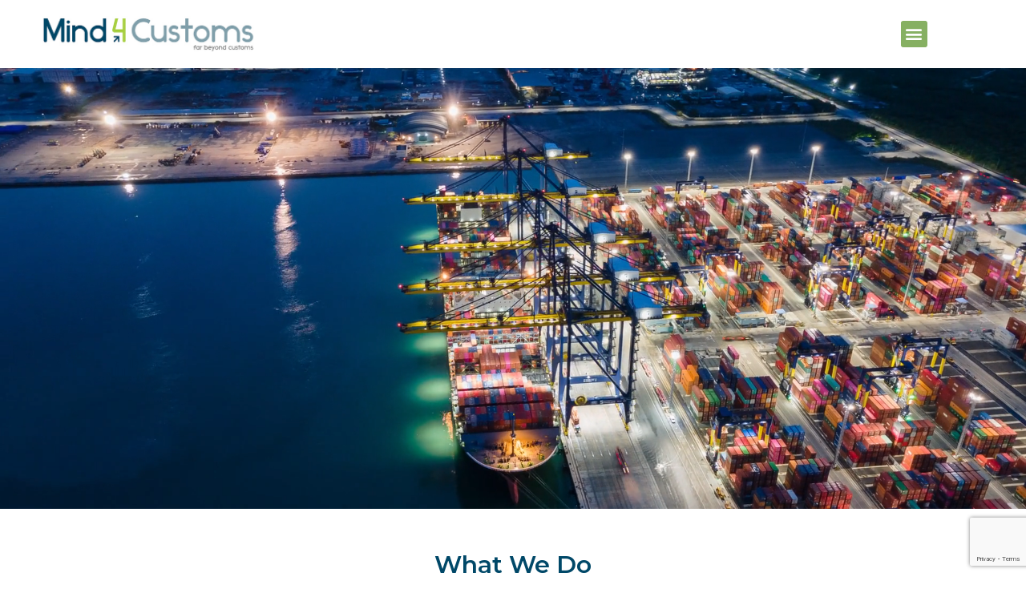

--- FILE ---
content_type: text/html; charset=utf-8
request_url: https://www.google.com/recaptcha/api2/anchor?ar=1&k=6LfYgWwnAAAAAG24K8YaHvxdNOPfFy-yU9iZDOIJ&co=aHR0cHM6Ly9taW5kNGN1c3RvbXMuY29tOjQ0Mw..&hl=en&v=PoyoqOPhxBO7pBk68S4YbpHZ&size=invisible&anchor-ms=20000&execute-ms=30000&cb=a7qryptbapc0
body_size: 48636
content:
<!DOCTYPE HTML><html dir="ltr" lang="en"><head><meta http-equiv="Content-Type" content="text/html; charset=UTF-8">
<meta http-equiv="X-UA-Compatible" content="IE=edge">
<title>reCAPTCHA</title>
<style type="text/css">
/* cyrillic-ext */
@font-face {
  font-family: 'Roboto';
  font-style: normal;
  font-weight: 400;
  font-stretch: 100%;
  src: url(//fonts.gstatic.com/s/roboto/v48/KFO7CnqEu92Fr1ME7kSn66aGLdTylUAMa3GUBHMdazTgWw.woff2) format('woff2');
  unicode-range: U+0460-052F, U+1C80-1C8A, U+20B4, U+2DE0-2DFF, U+A640-A69F, U+FE2E-FE2F;
}
/* cyrillic */
@font-face {
  font-family: 'Roboto';
  font-style: normal;
  font-weight: 400;
  font-stretch: 100%;
  src: url(//fonts.gstatic.com/s/roboto/v48/KFO7CnqEu92Fr1ME7kSn66aGLdTylUAMa3iUBHMdazTgWw.woff2) format('woff2');
  unicode-range: U+0301, U+0400-045F, U+0490-0491, U+04B0-04B1, U+2116;
}
/* greek-ext */
@font-face {
  font-family: 'Roboto';
  font-style: normal;
  font-weight: 400;
  font-stretch: 100%;
  src: url(//fonts.gstatic.com/s/roboto/v48/KFO7CnqEu92Fr1ME7kSn66aGLdTylUAMa3CUBHMdazTgWw.woff2) format('woff2');
  unicode-range: U+1F00-1FFF;
}
/* greek */
@font-face {
  font-family: 'Roboto';
  font-style: normal;
  font-weight: 400;
  font-stretch: 100%;
  src: url(//fonts.gstatic.com/s/roboto/v48/KFO7CnqEu92Fr1ME7kSn66aGLdTylUAMa3-UBHMdazTgWw.woff2) format('woff2');
  unicode-range: U+0370-0377, U+037A-037F, U+0384-038A, U+038C, U+038E-03A1, U+03A3-03FF;
}
/* math */
@font-face {
  font-family: 'Roboto';
  font-style: normal;
  font-weight: 400;
  font-stretch: 100%;
  src: url(//fonts.gstatic.com/s/roboto/v48/KFO7CnqEu92Fr1ME7kSn66aGLdTylUAMawCUBHMdazTgWw.woff2) format('woff2');
  unicode-range: U+0302-0303, U+0305, U+0307-0308, U+0310, U+0312, U+0315, U+031A, U+0326-0327, U+032C, U+032F-0330, U+0332-0333, U+0338, U+033A, U+0346, U+034D, U+0391-03A1, U+03A3-03A9, U+03B1-03C9, U+03D1, U+03D5-03D6, U+03F0-03F1, U+03F4-03F5, U+2016-2017, U+2034-2038, U+203C, U+2040, U+2043, U+2047, U+2050, U+2057, U+205F, U+2070-2071, U+2074-208E, U+2090-209C, U+20D0-20DC, U+20E1, U+20E5-20EF, U+2100-2112, U+2114-2115, U+2117-2121, U+2123-214F, U+2190, U+2192, U+2194-21AE, U+21B0-21E5, U+21F1-21F2, U+21F4-2211, U+2213-2214, U+2216-22FF, U+2308-230B, U+2310, U+2319, U+231C-2321, U+2336-237A, U+237C, U+2395, U+239B-23B7, U+23D0, U+23DC-23E1, U+2474-2475, U+25AF, U+25B3, U+25B7, U+25BD, U+25C1, U+25CA, U+25CC, U+25FB, U+266D-266F, U+27C0-27FF, U+2900-2AFF, U+2B0E-2B11, U+2B30-2B4C, U+2BFE, U+3030, U+FF5B, U+FF5D, U+1D400-1D7FF, U+1EE00-1EEFF;
}
/* symbols */
@font-face {
  font-family: 'Roboto';
  font-style: normal;
  font-weight: 400;
  font-stretch: 100%;
  src: url(//fonts.gstatic.com/s/roboto/v48/KFO7CnqEu92Fr1ME7kSn66aGLdTylUAMaxKUBHMdazTgWw.woff2) format('woff2');
  unicode-range: U+0001-000C, U+000E-001F, U+007F-009F, U+20DD-20E0, U+20E2-20E4, U+2150-218F, U+2190, U+2192, U+2194-2199, U+21AF, U+21E6-21F0, U+21F3, U+2218-2219, U+2299, U+22C4-22C6, U+2300-243F, U+2440-244A, U+2460-24FF, U+25A0-27BF, U+2800-28FF, U+2921-2922, U+2981, U+29BF, U+29EB, U+2B00-2BFF, U+4DC0-4DFF, U+FFF9-FFFB, U+10140-1018E, U+10190-1019C, U+101A0, U+101D0-101FD, U+102E0-102FB, U+10E60-10E7E, U+1D2C0-1D2D3, U+1D2E0-1D37F, U+1F000-1F0FF, U+1F100-1F1AD, U+1F1E6-1F1FF, U+1F30D-1F30F, U+1F315, U+1F31C, U+1F31E, U+1F320-1F32C, U+1F336, U+1F378, U+1F37D, U+1F382, U+1F393-1F39F, U+1F3A7-1F3A8, U+1F3AC-1F3AF, U+1F3C2, U+1F3C4-1F3C6, U+1F3CA-1F3CE, U+1F3D4-1F3E0, U+1F3ED, U+1F3F1-1F3F3, U+1F3F5-1F3F7, U+1F408, U+1F415, U+1F41F, U+1F426, U+1F43F, U+1F441-1F442, U+1F444, U+1F446-1F449, U+1F44C-1F44E, U+1F453, U+1F46A, U+1F47D, U+1F4A3, U+1F4B0, U+1F4B3, U+1F4B9, U+1F4BB, U+1F4BF, U+1F4C8-1F4CB, U+1F4D6, U+1F4DA, U+1F4DF, U+1F4E3-1F4E6, U+1F4EA-1F4ED, U+1F4F7, U+1F4F9-1F4FB, U+1F4FD-1F4FE, U+1F503, U+1F507-1F50B, U+1F50D, U+1F512-1F513, U+1F53E-1F54A, U+1F54F-1F5FA, U+1F610, U+1F650-1F67F, U+1F687, U+1F68D, U+1F691, U+1F694, U+1F698, U+1F6AD, U+1F6B2, U+1F6B9-1F6BA, U+1F6BC, U+1F6C6-1F6CF, U+1F6D3-1F6D7, U+1F6E0-1F6EA, U+1F6F0-1F6F3, U+1F6F7-1F6FC, U+1F700-1F7FF, U+1F800-1F80B, U+1F810-1F847, U+1F850-1F859, U+1F860-1F887, U+1F890-1F8AD, U+1F8B0-1F8BB, U+1F8C0-1F8C1, U+1F900-1F90B, U+1F93B, U+1F946, U+1F984, U+1F996, U+1F9E9, U+1FA00-1FA6F, U+1FA70-1FA7C, U+1FA80-1FA89, U+1FA8F-1FAC6, U+1FACE-1FADC, U+1FADF-1FAE9, U+1FAF0-1FAF8, U+1FB00-1FBFF;
}
/* vietnamese */
@font-face {
  font-family: 'Roboto';
  font-style: normal;
  font-weight: 400;
  font-stretch: 100%;
  src: url(//fonts.gstatic.com/s/roboto/v48/KFO7CnqEu92Fr1ME7kSn66aGLdTylUAMa3OUBHMdazTgWw.woff2) format('woff2');
  unicode-range: U+0102-0103, U+0110-0111, U+0128-0129, U+0168-0169, U+01A0-01A1, U+01AF-01B0, U+0300-0301, U+0303-0304, U+0308-0309, U+0323, U+0329, U+1EA0-1EF9, U+20AB;
}
/* latin-ext */
@font-face {
  font-family: 'Roboto';
  font-style: normal;
  font-weight: 400;
  font-stretch: 100%;
  src: url(//fonts.gstatic.com/s/roboto/v48/KFO7CnqEu92Fr1ME7kSn66aGLdTylUAMa3KUBHMdazTgWw.woff2) format('woff2');
  unicode-range: U+0100-02BA, U+02BD-02C5, U+02C7-02CC, U+02CE-02D7, U+02DD-02FF, U+0304, U+0308, U+0329, U+1D00-1DBF, U+1E00-1E9F, U+1EF2-1EFF, U+2020, U+20A0-20AB, U+20AD-20C0, U+2113, U+2C60-2C7F, U+A720-A7FF;
}
/* latin */
@font-face {
  font-family: 'Roboto';
  font-style: normal;
  font-weight: 400;
  font-stretch: 100%;
  src: url(//fonts.gstatic.com/s/roboto/v48/KFO7CnqEu92Fr1ME7kSn66aGLdTylUAMa3yUBHMdazQ.woff2) format('woff2');
  unicode-range: U+0000-00FF, U+0131, U+0152-0153, U+02BB-02BC, U+02C6, U+02DA, U+02DC, U+0304, U+0308, U+0329, U+2000-206F, U+20AC, U+2122, U+2191, U+2193, U+2212, U+2215, U+FEFF, U+FFFD;
}
/* cyrillic-ext */
@font-face {
  font-family: 'Roboto';
  font-style: normal;
  font-weight: 500;
  font-stretch: 100%;
  src: url(//fonts.gstatic.com/s/roboto/v48/KFO7CnqEu92Fr1ME7kSn66aGLdTylUAMa3GUBHMdazTgWw.woff2) format('woff2');
  unicode-range: U+0460-052F, U+1C80-1C8A, U+20B4, U+2DE0-2DFF, U+A640-A69F, U+FE2E-FE2F;
}
/* cyrillic */
@font-face {
  font-family: 'Roboto';
  font-style: normal;
  font-weight: 500;
  font-stretch: 100%;
  src: url(//fonts.gstatic.com/s/roboto/v48/KFO7CnqEu92Fr1ME7kSn66aGLdTylUAMa3iUBHMdazTgWw.woff2) format('woff2');
  unicode-range: U+0301, U+0400-045F, U+0490-0491, U+04B0-04B1, U+2116;
}
/* greek-ext */
@font-face {
  font-family: 'Roboto';
  font-style: normal;
  font-weight: 500;
  font-stretch: 100%;
  src: url(//fonts.gstatic.com/s/roboto/v48/KFO7CnqEu92Fr1ME7kSn66aGLdTylUAMa3CUBHMdazTgWw.woff2) format('woff2');
  unicode-range: U+1F00-1FFF;
}
/* greek */
@font-face {
  font-family: 'Roboto';
  font-style: normal;
  font-weight: 500;
  font-stretch: 100%;
  src: url(//fonts.gstatic.com/s/roboto/v48/KFO7CnqEu92Fr1ME7kSn66aGLdTylUAMa3-UBHMdazTgWw.woff2) format('woff2');
  unicode-range: U+0370-0377, U+037A-037F, U+0384-038A, U+038C, U+038E-03A1, U+03A3-03FF;
}
/* math */
@font-face {
  font-family: 'Roboto';
  font-style: normal;
  font-weight: 500;
  font-stretch: 100%;
  src: url(//fonts.gstatic.com/s/roboto/v48/KFO7CnqEu92Fr1ME7kSn66aGLdTylUAMawCUBHMdazTgWw.woff2) format('woff2');
  unicode-range: U+0302-0303, U+0305, U+0307-0308, U+0310, U+0312, U+0315, U+031A, U+0326-0327, U+032C, U+032F-0330, U+0332-0333, U+0338, U+033A, U+0346, U+034D, U+0391-03A1, U+03A3-03A9, U+03B1-03C9, U+03D1, U+03D5-03D6, U+03F0-03F1, U+03F4-03F5, U+2016-2017, U+2034-2038, U+203C, U+2040, U+2043, U+2047, U+2050, U+2057, U+205F, U+2070-2071, U+2074-208E, U+2090-209C, U+20D0-20DC, U+20E1, U+20E5-20EF, U+2100-2112, U+2114-2115, U+2117-2121, U+2123-214F, U+2190, U+2192, U+2194-21AE, U+21B0-21E5, U+21F1-21F2, U+21F4-2211, U+2213-2214, U+2216-22FF, U+2308-230B, U+2310, U+2319, U+231C-2321, U+2336-237A, U+237C, U+2395, U+239B-23B7, U+23D0, U+23DC-23E1, U+2474-2475, U+25AF, U+25B3, U+25B7, U+25BD, U+25C1, U+25CA, U+25CC, U+25FB, U+266D-266F, U+27C0-27FF, U+2900-2AFF, U+2B0E-2B11, U+2B30-2B4C, U+2BFE, U+3030, U+FF5B, U+FF5D, U+1D400-1D7FF, U+1EE00-1EEFF;
}
/* symbols */
@font-face {
  font-family: 'Roboto';
  font-style: normal;
  font-weight: 500;
  font-stretch: 100%;
  src: url(//fonts.gstatic.com/s/roboto/v48/KFO7CnqEu92Fr1ME7kSn66aGLdTylUAMaxKUBHMdazTgWw.woff2) format('woff2');
  unicode-range: U+0001-000C, U+000E-001F, U+007F-009F, U+20DD-20E0, U+20E2-20E4, U+2150-218F, U+2190, U+2192, U+2194-2199, U+21AF, U+21E6-21F0, U+21F3, U+2218-2219, U+2299, U+22C4-22C6, U+2300-243F, U+2440-244A, U+2460-24FF, U+25A0-27BF, U+2800-28FF, U+2921-2922, U+2981, U+29BF, U+29EB, U+2B00-2BFF, U+4DC0-4DFF, U+FFF9-FFFB, U+10140-1018E, U+10190-1019C, U+101A0, U+101D0-101FD, U+102E0-102FB, U+10E60-10E7E, U+1D2C0-1D2D3, U+1D2E0-1D37F, U+1F000-1F0FF, U+1F100-1F1AD, U+1F1E6-1F1FF, U+1F30D-1F30F, U+1F315, U+1F31C, U+1F31E, U+1F320-1F32C, U+1F336, U+1F378, U+1F37D, U+1F382, U+1F393-1F39F, U+1F3A7-1F3A8, U+1F3AC-1F3AF, U+1F3C2, U+1F3C4-1F3C6, U+1F3CA-1F3CE, U+1F3D4-1F3E0, U+1F3ED, U+1F3F1-1F3F3, U+1F3F5-1F3F7, U+1F408, U+1F415, U+1F41F, U+1F426, U+1F43F, U+1F441-1F442, U+1F444, U+1F446-1F449, U+1F44C-1F44E, U+1F453, U+1F46A, U+1F47D, U+1F4A3, U+1F4B0, U+1F4B3, U+1F4B9, U+1F4BB, U+1F4BF, U+1F4C8-1F4CB, U+1F4D6, U+1F4DA, U+1F4DF, U+1F4E3-1F4E6, U+1F4EA-1F4ED, U+1F4F7, U+1F4F9-1F4FB, U+1F4FD-1F4FE, U+1F503, U+1F507-1F50B, U+1F50D, U+1F512-1F513, U+1F53E-1F54A, U+1F54F-1F5FA, U+1F610, U+1F650-1F67F, U+1F687, U+1F68D, U+1F691, U+1F694, U+1F698, U+1F6AD, U+1F6B2, U+1F6B9-1F6BA, U+1F6BC, U+1F6C6-1F6CF, U+1F6D3-1F6D7, U+1F6E0-1F6EA, U+1F6F0-1F6F3, U+1F6F7-1F6FC, U+1F700-1F7FF, U+1F800-1F80B, U+1F810-1F847, U+1F850-1F859, U+1F860-1F887, U+1F890-1F8AD, U+1F8B0-1F8BB, U+1F8C0-1F8C1, U+1F900-1F90B, U+1F93B, U+1F946, U+1F984, U+1F996, U+1F9E9, U+1FA00-1FA6F, U+1FA70-1FA7C, U+1FA80-1FA89, U+1FA8F-1FAC6, U+1FACE-1FADC, U+1FADF-1FAE9, U+1FAF0-1FAF8, U+1FB00-1FBFF;
}
/* vietnamese */
@font-face {
  font-family: 'Roboto';
  font-style: normal;
  font-weight: 500;
  font-stretch: 100%;
  src: url(//fonts.gstatic.com/s/roboto/v48/KFO7CnqEu92Fr1ME7kSn66aGLdTylUAMa3OUBHMdazTgWw.woff2) format('woff2');
  unicode-range: U+0102-0103, U+0110-0111, U+0128-0129, U+0168-0169, U+01A0-01A1, U+01AF-01B0, U+0300-0301, U+0303-0304, U+0308-0309, U+0323, U+0329, U+1EA0-1EF9, U+20AB;
}
/* latin-ext */
@font-face {
  font-family: 'Roboto';
  font-style: normal;
  font-weight: 500;
  font-stretch: 100%;
  src: url(//fonts.gstatic.com/s/roboto/v48/KFO7CnqEu92Fr1ME7kSn66aGLdTylUAMa3KUBHMdazTgWw.woff2) format('woff2');
  unicode-range: U+0100-02BA, U+02BD-02C5, U+02C7-02CC, U+02CE-02D7, U+02DD-02FF, U+0304, U+0308, U+0329, U+1D00-1DBF, U+1E00-1E9F, U+1EF2-1EFF, U+2020, U+20A0-20AB, U+20AD-20C0, U+2113, U+2C60-2C7F, U+A720-A7FF;
}
/* latin */
@font-face {
  font-family: 'Roboto';
  font-style: normal;
  font-weight: 500;
  font-stretch: 100%;
  src: url(//fonts.gstatic.com/s/roboto/v48/KFO7CnqEu92Fr1ME7kSn66aGLdTylUAMa3yUBHMdazQ.woff2) format('woff2');
  unicode-range: U+0000-00FF, U+0131, U+0152-0153, U+02BB-02BC, U+02C6, U+02DA, U+02DC, U+0304, U+0308, U+0329, U+2000-206F, U+20AC, U+2122, U+2191, U+2193, U+2212, U+2215, U+FEFF, U+FFFD;
}
/* cyrillic-ext */
@font-face {
  font-family: 'Roboto';
  font-style: normal;
  font-weight: 900;
  font-stretch: 100%;
  src: url(//fonts.gstatic.com/s/roboto/v48/KFO7CnqEu92Fr1ME7kSn66aGLdTylUAMa3GUBHMdazTgWw.woff2) format('woff2');
  unicode-range: U+0460-052F, U+1C80-1C8A, U+20B4, U+2DE0-2DFF, U+A640-A69F, U+FE2E-FE2F;
}
/* cyrillic */
@font-face {
  font-family: 'Roboto';
  font-style: normal;
  font-weight: 900;
  font-stretch: 100%;
  src: url(//fonts.gstatic.com/s/roboto/v48/KFO7CnqEu92Fr1ME7kSn66aGLdTylUAMa3iUBHMdazTgWw.woff2) format('woff2');
  unicode-range: U+0301, U+0400-045F, U+0490-0491, U+04B0-04B1, U+2116;
}
/* greek-ext */
@font-face {
  font-family: 'Roboto';
  font-style: normal;
  font-weight: 900;
  font-stretch: 100%;
  src: url(//fonts.gstatic.com/s/roboto/v48/KFO7CnqEu92Fr1ME7kSn66aGLdTylUAMa3CUBHMdazTgWw.woff2) format('woff2');
  unicode-range: U+1F00-1FFF;
}
/* greek */
@font-face {
  font-family: 'Roboto';
  font-style: normal;
  font-weight: 900;
  font-stretch: 100%;
  src: url(//fonts.gstatic.com/s/roboto/v48/KFO7CnqEu92Fr1ME7kSn66aGLdTylUAMa3-UBHMdazTgWw.woff2) format('woff2');
  unicode-range: U+0370-0377, U+037A-037F, U+0384-038A, U+038C, U+038E-03A1, U+03A3-03FF;
}
/* math */
@font-face {
  font-family: 'Roboto';
  font-style: normal;
  font-weight: 900;
  font-stretch: 100%;
  src: url(//fonts.gstatic.com/s/roboto/v48/KFO7CnqEu92Fr1ME7kSn66aGLdTylUAMawCUBHMdazTgWw.woff2) format('woff2');
  unicode-range: U+0302-0303, U+0305, U+0307-0308, U+0310, U+0312, U+0315, U+031A, U+0326-0327, U+032C, U+032F-0330, U+0332-0333, U+0338, U+033A, U+0346, U+034D, U+0391-03A1, U+03A3-03A9, U+03B1-03C9, U+03D1, U+03D5-03D6, U+03F0-03F1, U+03F4-03F5, U+2016-2017, U+2034-2038, U+203C, U+2040, U+2043, U+2047, U+2050, U+2057, U+205F, U+2070-2071, U+2074-208E, U+2090-209C, U+20D0-20DC, U+20E1, U+20E5-20EF, U+2100-2112, U+2114-2115, U+2117-2121, U+2123-214F, U+2190, U+2192, U+2194-21AE, U+21B0-21E5, U+21F1-21F2, U+21F4-2211, U+2213-2214, U+2216-22FF, U+2308-230B, U+2310, U+2319, U+231C-2321, U+2336-237A, U+237C, U+2395, U+239B-23B7, U+23D0, U+23DC-23E1, U+2474-2475, U+25AF, U+25B3, U+25B7, U+25BD, U+25C1, U+25CA, U+25CC, U+25FB, U+266D-266F, U+27C0-27FF, U+2900-2AFF, U+2B0E-2B11, U+2B30-2B4C, U+2BFE, U+3030, U+FF5B, U+FF5D, U+1D400-1D7FF, U+1EE00-1EEFF;
}
/* symbols */
@font-face {
  font-family: 'Roboto';
  font-style: normal;
  font-weight: 900;
  font-stretch: 100%;
  src: url(//fonts.gstatic.com/s/roboto/v48/KFO7CnqEu92Fr1ME7kSn66aGLdTylUAMaxKUBHMdazTgWw.woff2) format('woff2');
  unicode-range: U+0001-000C, U+000E-001F, U+007F-009F, U+20DD-20E0, U+20E2-20E4, U+2150-218F, U+2190, U+2192, U+2194-2199, U+21AF, U+21E6-21F0, U+21F3, U+2218-2219, U+2299, U+22C4-22C6, U+2300-243F, U+2440-244A, U+2460-24FF, U+25A0-27BF, U+2800-28FF, U+2921-2922, U+2981, U+29BF, U+29EB, U+2B00-2BFF, U+4DC0-4DFF, U+FFF9-FFFB, U+10140-1018E, U+10190-1019C, U+101A0, U+101D0-101FD, U+102E0-102FB, U+10E60-10E7E, U+1D2C0-1D2D3, U+1D2E0-1D37F, U+1F000-1F0FF, U+1F100-1F1AD, U+1F1E6-1F1FF, U+1F30D-1F30F, U+1F315, U+1F31C, U+1F31E, U+1F320-1F32C, U+1F336, U+1F378, U+1F37D, U+1F382, U+1F393-1F39F, U+1F3A7-1F3A8, U+1F3AC-1F3AF, U+1F3C2, U+1F3C4-1F3C6, U+1F3CA-1F3CE, U+1F3D4-1F3E0, U+1F3ED, U+1F3F1-1F3F3, U+1F3F5-1F3F7, U+1F408, U+1F415, U+1F41F, U+1F426, U+1F43F, U+1F441-1F442, U+1F444, U+1F446-1F449, U+1F44C-1F44E, U+1F453, U+1F46A, U+1F47D, U+1F4A3, U+1F4B0, U+1F4B3, U+1F4B9, U+1F4BB, U+1F4BF, U+1F4C8-1F4CB, U+1F4D6, U+1F4DA, U+1F4DF, U+1F4E3-1F4E6, U+1F4EA-1F4ED, U+1F4F7, U+1F4F9-1F4FB, U+1F4FD-1F4FE, U+1F503, U+1F507-1F50B, U+1F50D, U+1F512-1F513, U+1F53E-1F54A, U+1F54F-1F5FA, U+1F610, U+1F650-1F67F, U+1F687, U+1F68D, U+1F691, U+1F694, U+1F698, U+1F6AD, U+1F6B2, U+1F6B9-1F6BA, U+1F6BC, U+1F6C6-1F6CF, U+1F6D3-1F6D7, U+1F6E0-1F6EA, U+1F6F0-1F6F3, U+1F6F7-1F6FC, U+1F700-1F7FF, U+1F800-1F80B, U+1F810-1F847, U+1F850-1F859, U+1F860-1F887, U+1F890-1F8AD, U+1F8B0-1F8BB, U+1F8C0-1F8C1, U+1F900-1F90B, U+1F93B, U+1F946, U+1F984, U+1F996, U+1F9E9, U+1FA00-1FA6F, U+1FA70-1FA7C, U+1FA80-1FA89, U+1FA8F-1FAC6, U+1FACE-1FADC, U+1FADF-1FAE9, U+1FAF0-1FAF8, U+1FB00-1FBFF;
}
/* vietnamese */
@font-face {
  font-family: 'Roboto';
  font-style: normal;
  font-weight: 900;
  font-stretch: 100%;
  src: url(//fonts.gstatic.com/s/roboto/v48/KFO7CnqEu92Fr1ME7kSn66aGLdTylUAMa3OUBHMdazTgWw.woff2) format('woff2');
  unicode-range: U+0102-0103, U+0110-0111, U+0128-0129, U+0168-0169, U+01A0-01A1, U+01AF-01B0, U+0300-0301, U+0303-0304, U+0308-0309, U+0323, U+0329, U+1EA0-1EF9, U+20AB;
}
/* latin-ext */
@font-face {
  font-family: 'Roboto';
  font-style: normal;
  font-weight: 900;
  font-stretch: 100%;
  src: url(//fonts.gstatic.com/s/roboto/v48/KFO7CnqEu92Fr1ME7kSn66aGLdTylUAMa3KUBHMdazTgWw.woff2) format('woff2');
  unicode-range: U+0100-02BA, U+02BD-02C5, U+02C7-02CC, U+02CE-02D7, U+02DD-02FF, U+0304, U+0308, U+0329, U+1D00-1DBF, U+1E00-1E9F, U+1EF2-1EFF, U+2020, U+20A0-20AB, U+20AD-20C0, U+2113, U+2C60-2C7F, U+A720-A7FF;
}
/* latin */
@font-face {
  font-family: 'Roboto';
  font-style: normal;
  font-weight: 900;
  font-stretch: 100%;
  src: url(//fonts.gstatic.com/s/roboto/v48/KFO7CnqEu92Fr1ME7kSn66aGLdTylUAMa3yUBHMdazQ.woff2) format('woff2');
  unicode-range: U+0000-00FF, U+0131, U+0152-0153, U+02BB-02BC, U+02C6, U+02DA, U+02DC, U+0304, U+0308, U+0329, U+2000-206F, U+20AC, U+2122, U+2191, U+2193, U+2212, U+2215, U+FEFF, U+FFFD;
}

</style>
<link rel="stylesheet" type="text/css" href="https://www.gstatic.com/recaptcha/releases/PoyoqOPhxBO7pBk68S4YbpHZ/styles__ltr.css">
<script nonce="ZGhKVyruuWbRPDuVL6A1Jw" type="text/javascript">window['__recaptcha_api'] = 'https://www.google.com/recaptcha/api2/';</script>
<script type="text/javascript" src="https://www.gstatic.com/recaptcha/releases/PoyoqOPhxBO7pBk68S4YbpHZ/recaptcha__en.js" nonce="ZGhKVyruuWbRPDuVL6A1Jw">
      
    </script></head>
<body><div id="rc-anchor-alert" class="rc-anchor-alert"></div>
<input type="hidden" id="recaptcha-token" value="[base64]">
<script type="text/javascript" nonce="ZGhKVyruuWbRPDuVL6A1Jw">
      recaptcha.anchor.Main.init("[\x22ainput\x22,[\x22bgdata\x22,\x22\x22,\[base64]/[base64]/[base64]/[base64]/[base64]/[base64]/[base64]/[base64]/[base64]/[base64]\\u003d\x22,\[base64]\x22,\[base64]/CkXEDDMOqVFrDslLCmsKawo3ClsKmZ3YzwpHDscK8wow0w6Atw7nDlyzCpsKsw65nw5Vtw41QwoZ+M8KPCUTDt8OGwrLDtsOhAMKdw7DDgkUSfMOsWW/Dr3VcR8KJLMO3w6ZUY3JLwoc7wr7Cj8OqT3/DrMKSDcO8HMOIw7nCuTJ/asKlwqpiH3PCtDfCqjDDrcKVwo1UGm7CiMKawqzDviJlYsOSw4bDkMKFSFbDocORwr40GnF1w4YGw7HDicO3CcOWw5zCksKDw4MWw5ZvwqUAw7bDrcK3RcOafETCm8KQRFQtAGDCoChVfTnCpMKBSMOpwqwww7trw5xJw6fCtcKdwqtew6/CqMKDw7h4w6HDu8O0wpstB8OfNcOtc8OJCnZ9GwTChsOmPcKkw4fDg8Kbw7XCoEEewpPCu0A7KFHCj03DhF7CscOjRB7CsMK/[base64]/[base64]/ChFUlwqnDk8Onw6nDrRjDtxVlOBV0fMKRwrspDsOfw61uwrZNOcK/woHDlsO/w6o1w5HCkTt1FhvCj8O2w5xRW8Kxw6TDlMKFw5jChho6wrZ4ShIPXHoyw7pqwplYw4RGNsKOPsK/w4nDi31qGMOhw4TDk8OTFnRdw6jCkWvDhhDDmw7Cv8K8VStdF8O4cMOjw75Rw7LCv37CoMO3w7TCvMKAw4wGcFx9R8O/bhXDgsOOBx4Lw4MAwqHDscORw5TCgsOaw5vCqi9Tw7LClMKFwr5kwqLDjFt+wpbDncKrw7NMwo4KIcK/JcOkw5fDl3h4SwZowpPDgcKIwqHCnnjDlnTDgQ3CmHXCtSbCn3cCwrweYA/CgMKuw7nCoMK+wrBzGRbCvcK8w4rCpBpaN8OSw7XCiQhowotoK3kEwrsJJUXDr3sWw5ovDVciwqfChAQFwoBzJcKHazbDiFXCpMO+w6zDvcKQc8KWwrsewr/Cp8KWwpFzdcOEwojCsMKhLcKuVzbDuMOzK17DtElnFMKjwr3Ci8OdS8KtNcOAwqbCtXfDlyLDtjbCjCjCpsOyLxoAw7tcw7XCvsKFJTXDqkfCuA0Vw4rCmcK6CcKfwrI0w59Aw5fCrcOSe8OFIHnCuMKCw7jDogfCgkLDk8K/w61YD8OjD2UpfMKCA8KeIsKeG3MNL8KcwrUsN1bCqsKpE8K0wo5bw6wkX0NLw7dbwrjDvsKWSsKmwoA9w7DDpcO6wqfDqWR8cMKiwoPDokzDi8Otw5wTwolZwpTCi8KRw5DCgCo/w49gwoYOw73CrBrDhyJKXl5QFsKSwrgKQMO7wq7Dv23DtsKbw6lIZ8OVSFzCosOsLiIoCis/wqU+wrlGcU7DgcOIfgnDmsKgNVQEwq13F8Ogw5vCjGLCpUzCj2/Dg8KewoDDp8ODZMKFCkXDkWsIw6d1bsOhw40Qw6gBJsOBGDrDmcKResODw5fDpMK5e29EDsKzwozDrmw2wqfCkkbDg8OQG8OYCCfCnR7DnGbCqcK/[base64]/CgsKqwqg5wo4Ow7ZyL8KAwoPDhcOFwojDl2bCqWsxBsK6EsOwP1TCo8OuSBcCUcO1cENfMSHDoMOrwp3DlzPDjsKBw6Qiw444wpUEwrAXZXrCp8KCGcK0H8OeBMKGfcKLwpYIw7d2RxYSSWEWw5TDoVDDpFxxwp/[base64]/DisO4H0nDmmXDsENyw7TClcOWVV/CkxAqdmLDkAguw7YqF8O8PTfDqTrDkcKeTDgKHUPCjDcNw5A/V1Mywp8Bwrw9KWrDpsOkwpTCtUsxc8OYEsKTc8OFaWo7EcKWEMKAwogiw4XDsyJKLU3DsTk7GMKrIXh3Fw86FEMuLS/Ck3XDpUHDklwnwrszw6BqG8KbIFIVCMKTw7bCrcOxw4jCqyt2w61GYMKbc8ORRlzChFNXw4RhKijDkCnCgsOpwrjCmAlHdWXCgAUcbcKJwqtvMCZWTGJOQHxHKlfCvHXCi8KONTDDjy/DmzHChTvDkC/[base64]/Dpl5BXWTCqm8Cw7YWw5nCh2rDlcKjw77CpjobbsKiwonDg8OuXMOpw7oSw5vDrcOuw6/DisOBw7XDjcOPLV8LXyYfw51EBMOPd8KYeyB8Ui8Mw4PDqMOTw71Xw6/DtRcnwp0fwr/CkBTCkxNMwoHDgxLCpsKCR2h9dgbDu8KZdMO9w64ZcsK+worCoxnCv8KRLcO7GTHDggE+wr/CmQ/[base64]/Cg8OoPsOdw43CqCfDoH0OfFnDo8KWIhRtw7XCu2TCl8KlwotSUwvDpMKvAknCiMOqKFkgdcKUasO9w6hrXlLDs8Okw7/DtTDCjcOIYcKDYcKFVcOWRwMhI8KiwqzDsXUpwq4XAVDDihTDt27CvcO6Ezofw43DjcOawo3CoMO9w6cnwrMow48sw7pswoA1wqrDkMKXw4V/wpslT0zClcOswp03wrZJw5dtE8OEKcK3w4LCvsOvw7FlcX3DscKtw7rCjU/CiMKBw6TCisKUw4QMasKTTcOxQcOpAcKmwo09csO8KwJSw7jDmxN3w6VCw7rDmTbDk8OUQcO2Oz7CrsKvw7jDhU1+wpo9cDgLw44+fsOkI8Oew7BDDSpwwotqEyDChRBHZ8OnQQgvc8Kxw5TCqwVPesKaVMKcb8K5AxHDkn/DgcO3wqnCgcKMwo/Ds8KhSsKDwrs1TsKmw4MswoTCjGE3wppwwrbDrQrDsQ0DMsOmKMOQfQlpwo8EVcOCOMK3bBhXU23CpyHCllPDhxLDs8O4WMOrwq7DoElWwo8iBsKqMwnCrcOsw4VbQ3t0w7s/w6hab8O4wqUFNEnDvSknwqVVwo1nXEsbwrrDqcOmHSzCrBnCu8ORcsO7C8OWHDJ1LcK9w4TCj8O0wo5gdsODw4RXXWo4IxbCiMKAwqhTwrFobMKxw6Q4KEZBPDHDphdBwp3CkMKFwoLCvGlDw40HbxfCt8KsK0Rtwr7CrMKfTHxPNWnDtsOFw5wKw7TDtMK/AXEwwrB/[base64]/PsKIIsOBLSp3wrcqc8OeFjUzw6rDtx3DjVlnwpFRPCPDnMKKO3Y/UzbDtcOzwrN/GsKjw5fCuMO1w4PDsBwHB1LCksKiwrTDul87w5HDncOqwpQLwr7DssKmw6TCvsK8VhIvwrPCgUHDlHsQwojChcKRwqcxDMKlwpR3CcK2w7AyHsKtw6PCs8KwZsKnPsKmw7HDnl/CvsONwqkhQcOwKsKoQMOpw5/CmMO7IcOCbTDDoBo+w5Bzw6HDgMOZPcOmOMOJKcORN19eXhHCmTfCg8OfJRRFw6UNw4bDjmtTOhfCoSJ2Y8ONHsO4w5TDosO2wpLCtS/Cq1/DvGpdw63CgwLCqMOVwqPDkhrDlsK1wpVyw6Z1w68iw5UoEQ/CqRrDpVUWw7PCoSpwK8OMwqE+wrprJsOZw7/CjsOqOsKywrrDli7CkALCsAPDtMKRKTMAwp1RSGIZwo/Dsm0GHyrCmMKJM8K6PR/DtMOYFMO7DcKnEAfDliDDv8O2SW9yZsOxY8KEwq/Dsm/DoVgkworDjsOHUcOUw7/CrV/Dn8Oiw4/DjsKkfcOSw7DDk0dAw7JWcMKew4XDlyRfSSrCmzVjw5zDncK/I8K1w7rDpcK8LsKpw4JvWsOFfsKaHMOoSVYtw4pCwq15w5dhw4bDmUJ0wpp3cmHCgmodwo7ChMOKGQQ6YXpvUjzDkcOnworDvz5Ww6o1EQpfN1JYw64Pe0AQFGMXJnrCmShQw7fDqSjCuMK7w47CkndkLhYOwo7DgWDCr8O2w6ZYw6NNw6fDssKNwp0jUC/Cl8KhwoQUwppswqLCvMKZw5nDtDVIdRxrw7FVHio+WQ7DqsKDwrYyaTFVYWN4wqbDglLDtj/DgCzCqHzDj8KZfWk7w6XDhl5/wrvDhMKbUB/DgsKUU8KTwow0ZsKMw7JlKjDDl2vDj17DsVx/wp18w6ZhfcO2w78NwrpGIj16w63CqnPDoAcuw75FWjLChsKZanQ0wqgtVcKIYcOuwoXDhMK+eEJqwogewroWAsOGw41tf8KBwphhdsK3w45fd8KXw58tHcKdVMO7PsO9SMOKe8OwYjTCkMK3wrxSwrvDgmDDl2fDhMO/wq0pcAo3NULDgMO6wq7DpV/[base64]/[base64]/CusK5woFCZUJaLcKXwo4deMOdfkRiw74Uwpx+HCXCm8OOw4fCv8OFNhp5w5vDjsKZwrfDugLDiDTDkHHCoMKTw7Nbw6Uaw6TDvg/CmWgNwqovTS/[base64]/UWJJLsKqwpjCg8Kvw6LDosOOwpfDo8O1w6HClRRDUsKxwo1uUX87w4jDiF3DgcO3w5/CocOuVMO0w7/CkMKXwpDDjhs7w5NyaMOnwqh/w7Idw5nDsMKgMUrCj3TDgytSwpw0H8OXwp7CvMKyc8Opw7XCvcKfwrRtFi/DksKWwqPCrsOPT1PDp3tRwq7DuzEAw5DCjG3Ckklccnh5RsKUEAN/HmLDvmfCrcOSwrXCicOgJ2TCuWjCuDcSUAbCjMO/wqcAwo8CwrZzwp0pdwDCliXDlsKae8OAPsKFRiYpwrXCi1smwprColvCoMOjc8O4ejbCj8OYwrvDg8KNw5dSw5zCjcOOwrnCgHJ6w6ppN3PDlMKEw4nCscOCVSIuAgocwpkkTMKNwqgSfsObw6nDtsOGwp/[base64]/CgsOkZDXCl8OpdMKiw4t3a8OKwqN+w5Rjwp7CncOFwqQUfQbDtsKdEV03wqLCnC9WF8OjESnDgWJ5QE/Do8KlQQDCscOnw65+wq7DpMKgHMO4Xg3DgsOVPF5YFHMVV8OhFl0jw4MiH8O9w5bCsntlAkfCtTzCgBo+VMKkwoRze1dKbB7CkcK8w7EeNcKOQMO6Zxx6w6N+wojCsinCjsKUw5vDmcKzw7zDhTtCwq/Cu3tpwprDjcKHasKyw7zChcODRnTDpcKnTsKXNMOew6FdJcKxcUTDksObOwbCn8KjwqnDusKDasKtw47DkwPCg8O7ScO+wrMxWn7Dk8OODMK+wptjwok6w5gdC8OoDEFVw4kpwrAsTcKPw5jDjDUfOMOqGQ1DwqTCssOcwqcpw44Bw44Lw6/DtcKvR8OTKMOdwosrwoXDl2jDhcKCKWdoVcOuG8KlY2F/fVjCqcOacsKjw7ovF8KCwodNwoFYwqpDOMKAwoLCvMKqwpgjZsOXUcOUQUnDm8Kjwo7CgcKqwrvCuS9hAsKOw6HChX8/w6TDmcOjNcOtw6fCnMKeaHNSw5fCiGIcwqfCicK4cXkMdMOLSCfDocORwpfDlDJJPMKIF0XDs8K+VS08TsK8TW9Iw4rCjTUUw4RPIH3DmcKaw7nDp8KHw4jDnMOtfsO5w6/Cq8KeasO6w7/DocKuw6TDs344ZcOHwoLDncOsw4dmOzwCScOBw4/DvCJdw5Jzw4XDsBNZwqDDpGjCn8K5w5fDsMODwoDCtcKAesORBcKBXsOkw5YPwopzw6hZwq7Cn8OnwpZzY8KOZzTCtX/CnkbDr8K7wqrDun/DpcO+KDMvXnrCnxPDr8KvJ8KwHiDCosOlGS8JB8OtZUHCqcK2NcO5w4NqSVkwwqfDhMKEwrvCoSUzwo/DqMKPa8KwFMOqGhfDnnR1dmDDnS/[base64]/CqcKDwodfO8OUwq5swoQjwqo+d8K/w4/CnMOiby1uJMOPwowBw43CjidhL8OqREHDgcO5LcKMWsOYw5FJw7NNWMKFJsK5EcOuw7fDpMK1w6/CosOHKRHCosOmwp1kw6rDtVN7wpVcwrvDrTMrwr/Ch1RSwqzDssOKNyR0BMKEwrVdF2rCsE/DgMKXw6YOwrLCuFzDjMKWw58VSRQJwpwNw5DCucK3QMKEwprDssO4w5Njw53CjMO2wpw4CcO6wpElw43CrQMpLRgYw43DsUUnw7bDksKEL8OUwrNyCsOPLsOdwrcOwqDDlsOzwrPDlzjDpAXDsG7Dm1LDhsOdeFvDqcOyw6poQ3/DqD/CjUrDphvDrjsqworCucKfJHI8wpd7wojDrcOrw49kUMK7fsOdw50Dwo9ge8Klw6DCiMOvw7poUMOOayvCkgrDlMOIe1XCjTJBGsOOwoAHwovDnsKJNB3DuC08GsKHKMK+UA4Tw6ULMMOMJMOWY8ORwrtbwodwXsKLw5kHI1d/woh1bsO0wohQwrhiw6HCq053JcORw4ciw4oVw73CiMKswo7ChMOWUsKXej0Gw65/QcOIwrvCoSjCjsKhwpPCmcKSUwnDqB/Ct8KIR8OGJHYWKUE0w6HDh8OPwqM6wo9nw7B7w5NiKVVfGjZfwrLCoW1/JcOpwqbDuMK4enrCs8KsU3sTwqFHCcOYwp7Dj8O4wrxXAkAgwoBsJMKaDTDDisKpwowpw6DDncOhGsKJDcOhbMKPJcK0w77Dn8ObwovDqhbCisO6Z8Oywr4BIH/DjADCkMOnwrDCmcKFw4LCp03CtcOTwqcGYsK9PMKVdl8Bw5ABw5wLXSURJsOYAgnDkwjDscOvZj/[base64]/Dk8KbH8Onw5hLw4cZw5lsEcOGwr/[base64]/CmWPDvMKqwodwwr4HGADDpcKRw5YkWWHCiwzDuFFYOcOxw77DlBVHw5rCnMONNH0Ow4jCssOnYVHCuHAhw5paJcKEQsOAw4TDvmXCrMK0w6DCrsOiwo9iScKTwonCujhrw7TDr8OgIS/ChTBoGBzCowPCqsOkw403DWPDtjPDvsKcw4RGwovDlljDnBEQwqnCpTzCtcOKHUAMB2/CkRvDmMO5wqXCg8K9aWrCjVfDmcKiZcOww5rCujRTw5JXFsKHYU1cVsOnwpIKwrDDi21ybsKSDDZ5w4vDvMKAw5zDsMK2wr/Cg8KzwrcGVsKnwoFZwqHCrcKVOmISwprDosKkwqPDocKeasKMwrowcg1tw7wpw7kNPEEjwr9gWcOQwq0MTkDDlQVnFn7CjcKIwpXDs8KowoYcAlnCv1bCvj3CnsKANiPCuF3CnMKOw7UZwq/[base64]/DusO/wpoRTgTDlMOww7LCm8KgO8KVw4Z+PyPDvCZ+HDfDvsOCCAfDjVvDkQ8AwrppeSbCtVcjwoTDtQkJwpvCn8O6w7/CkD/DtsK0w6NUwrHDr8O9w7Qdw4ISwp7DhknCr8O7Plc7UsKMDis9GMOIwr3CuMOfw7vCqsK1w6/CocKdek7Dt8KcwonDkcK0ERMow4JeJlVVM8Okb8OZacK8wptuw5ddBg5Xw4nDqHt3wrZ2w7DCvzcbwpnCvsOrwqnCqgZicD5WKSXCicOiFgY5wqRze8Oxw6p/SsOhE8KSw43DkAHDucKSw7zCjRIqwpzDtwvCg8KjUsKpw4LDlRpmw5loMcOFw4tROkjCphdmbMOPwrDDl8O0w4nDrCRSwqMxB2/DvinCmkTDlsOCTi4fw5vDkMOVw4/Dp8KjwpXCo8O3K07CosKrw7XCsHgXwpXDlmfDjcOOJ8KAwrDCrsKmd3XDk1vCvMKiIsKdwo7Cgz1fw5LCvMKlw6NUJ8KrOEDCksKQbVwxw6LCsQFgZcKOwoBUTsK/w6dawrk5w41MwpZ4LMKpwr/[base64]/P8O2FW/[base64]/wqlRQxTDm8K1w4pNX8ODVwLChMK1wqTDocObZzvCkAEtZsKNw5zCn3vCgXzClzrCtMOdCMOjw5dIC8OdeAY7McOPwqjDvcKtwrBTeHLDscOXw7XCpEDDjxLDj11lOsO/VMO9wrfCucOJw4PDjyPDrcKVTsKZEljCv8Kdw5ZnSUbCgzvDoMKtcRNbw4Bdw4JIw41Lw47CnsO1YsOMw5vDssOpCwE3wqYXwqIwRcOvKn1NwqtQwqLCm8OOJAhFJ8O8wr3CsMOfwp/CgAgEXMOKFsOfBQAmTz/Ch1Y9w4LDq8OqwprDnMKjw5fDkcKWwrtowqDCsylxwpAcLkUUacKCwpbDgTLCpFvCnDNRwrfDksOKDkLCuABOXWzCm0DCkXUGwr9Ow47CncKKw5jDqlTDm8KGwq/[base64]/ZcOrEsOeY8OPajpjBcOWUWJqDTLCownDgm1DAcOpw4TDtsOQw5hNGnbDlQEJwrLDqk7Ckl5Lw73Dg8KcMmfDhVHCjcKhLnHDlyzCqsOzHsKMZ8Orw4PDjsKmwrkPwqfCp8O/[base64]/Ctn/Cgl9zw4F4KMOBemXDv0M8SnwST8K3wp/CmCA1w4DDosOHw5XDilt7JFs6w5LCskbDmwZ7BQJYEcKywq4hWcKuw4/DoQMFFsOPwqrCrcK7XcOwB8ONwo4eZ8OqCy81SMOOw4LCh8KNwrZcw5oKH3fCuz7Cv8Krw6nDsMOcGx95WjUqO3DDrg3CoQrDlDB6wovCpWTCtjDCqMKZw58+wp8BND5IG8ORw6/[base64]/CulfDhgvCiHnDoWTDt8OAw4hIwrV7w4TCnT5dwrtFw6bCrUXChsOHw7DDrsOhfcKuwoJtFS92wp/CucOjw7UXw7rCs8KXFQrDoRXDrUvCtsO4aMOew61Ww7dbwptOw4IBwpkaw7nDuMKnQsO7wpbDhMKDR8KoecKmOcKfLcObw4LCh2w4w4scwr0iwqvDonvDr0PCtBbDpGXDg1DCpgIXe38PwoHCgU/DnsKjP24dLCHDqMKlQ37DuDrDgE/CtcK+w6LDj8K7DU7Dixcnwo08w5lBwqp4wr1GWsOLIkhuDHjCoMK9w6VTw503FMKNwq0aw6PCqFjDhMKmZ8KSwrrCvcKKL8O8wrTCp8OcWMOzNsKJw5PDhcOLwrYUw6I+wqHDkHI8wp/CowvDscKvwr1Nw67Ch8OIYyvCk8OoMS/DrHbCuMOTTHDCvsOxw43CrUIQwrQsw7lAEsO2BnMEOXcQw5xVwobDnDwJTsOJLMKzdMOIw4jCv8OLJiHChsKwUcKfF8OzwpEXw7pvwpDCqcO/wrV/wo3Dm8K2wosLwoHDo2XCkx0jwpESwqFBw5LDoQpCacK4wqrDvMK3TQsGesOUwqhgw5rCsSYfwoTDusKzwrPCtMKbw53CvMK1SMO4wqRjwol+wrp8w7PDvQUYw4jDvgzDuE7CoyZtaMKBwottw7NQLcOgwqPCpcOGew7DvxEUVl/CqsOTK8OkwpPDixHDlGcIa8O8w71nw5EJLQxnwo/Cm8KcUcKDD8KLwp4qwpLDq2fCl8K5EDjDpFzDsMO+w6ZKGB/Dm1FgwpcLw7cbK0bDoMOGw5lvClzChcKmUgLDg0wxwpjDn2HCskrDuytiworDqBDDhD1aAHpIw4/CjmXCtsKlbUlKMMOFH3bCocO4w6HDtGvDnsKNVV8Lw44WwphXSivCpy3DscOUw60kw7HCpx/[base64]/[base64]/CuBIJw5YxQUfCjsOBwrHClBTCuDfDhQADw4zDpMOEw5w3wq45ZRHChsO4w5HDgcOTHMOdD8Obwp1Uw6s3bFjDrcKHwo7DlSA/V03CmsOsecKrw7xzwoHCqV1GE8O0BcK0YEXCpUwETT/DpU/DkcOjwrA1UcKZUMKLw4BiKMKiIMOSw6HCvXLCiMOww6t3Q8OrUxRqJcOxw7zCvsOgw5DCrVZXw6E6wpjCgGgLPBlXw7LCti/DsFAKShoGPxZ9wqTDqht9BzVab8O6w70jw7rDlMOTQMOhwo9NO8KuCcKzcVkuw7DDhxbCsMKHwr3CgXvDjk7DqnQ/PydpRzc8ccKSwpJtwrd6CjhLw5jDuT9nw5HCtGA4w5Eef2rCoQxWw7TCkcKnwqwfO2HDiVbDvcOeSMKwwpTDoThjLcKbwrzCvMK7LEIdwr/ClsOWdcKWwojDvSTDrnNnUMK+wrjCj8OKesK4w4ZNw785IU7CgsKpFB1kAT7Cg13DkMKMwonCtsOiw6TCu8Oxa8Kcw7XCpTHDqzXDr242wqvDqcKsYsK6VcKsE2Utwp4vw7ogTWLCn0hMwpvCjAfDhRgrwqHDgBzDrH1bw6bDkko/[base64]/w5fDuMKTw6Fvw77DicO5YEY0YMKSwpnDsMKxw5wlOGYowp8kH3PCkQbCucOlw6jCicOwZcK9ZFDDkXU1wrwdw4Zmwp7CpTzDoMOcWxDDpB/DucKmwrrCuR7Cl2DDtcOUw7p6az7DsDJvwq1+w48nw5NCEMKOKlwNwqLCp8KCwrPDqirCvQfCpmHCmGDCvUYhV8OQIENnD8K5worDkQc6w6vCnyjDpcK/[base64]/fSxEwqdpw44QwrLCnMK4woHDo8KOwqwNbW/[base64]/L17DoMORwobDuHvCqcOibcKRw73CgcKCf8KsPsK2eivDucKMa3XDuMKhDcOdc2XCqMOJZsOzw5FzecKvw7rDrVFewrQmRhMEwqbDgkjDv8OiwrHDqMKhEClxw5fDisOnwq/[base64]/wqDCgE/DnsOMZ01Gw4NJZWRiw4jDr8Ojw74PwrYrw5lLwoLDnRsJdnrCgGE+b8KPN8K+wr7CpBfCni/CuwgKfMKMwq1VJjzCnsOawrPCiwrClcOQw5XDuVR2JgDDoAXDusKHwrJrw5PCjTV3w7bDihc7w5rDrw4wPcK2bsKJBMKWwrh7w7nCp8ORGDzDqxXDkyzCv3vDrljDnlDDpjrCkMKSNsK0FMKiDsKOalDCq29kwoPDgTYKYBpALTPDg0XCihXCrsOVaEBiwrZQwpBTw7/DgMOje2c8wq7CpMKcwqDDkMKLw63DosO5elXCnj4TVcKQwpTDtRsEwrFabTHCqT9Ow6fCkMKSfTrCpMK7RMO7w5TDrzIvMsOewqTCnjpCL8Otw4sEw4Jzw6zDni/DmD0oTMOmw6s8w50Bw6gteMOyUi3DusKYw5oIWMKkZMKQGnTDtMKbHxAnw6M3wovCucKVBCrCuMOheMOGQ8KPYsOxZ8KfN8OOwpPCllR0wpV7WcOXCcKkw619w4lVYMOfRcK9P8ObMcKdwqUJK23DsnnCq8Ojwo/DhsOAT8KDw6XDgcKjw6JVAsKbMcK8w4Z9wpguwpwFw7VEwpHCscOSwoTDjxhPT8KceMO8w5MUw5HCrsKAwo9GaRlcwr/Dg2RJXjTCmkdZI8KWw4tiworChxgowrnDiCrCisOJwrrCvcKUw7bCosKkw5dvYMKfMn/Cu8OrBMK7WcKNwrsLw6DDmHY8worCi21Ww6PDkXE4WCHDllTCocKiw7/DoMKqw6UdFAkJwrXCksKmasKIw4EewrjCqcOew4jDssKtBsOrw6DCj2Qgw5cfRgI/[base64]/CssO/w59cwpcpw4QqZjrCpsOow4DDncKgw6vDo0/Di8KdwqRUNwccwqALw71ERyPChMO1w40Kw4wlARrDo8O4PMKXVQF6wr4NbW7Dg8Kowq3Dm8OseV/[base64]/fMKDw4kLKjwSQ8KhHcKVwpZLF8OtTMOMw4pUworDoDnCq8Oewo3DnyPDvcO3FRnDv8KzE8KuRMO/w7/[base64]/[base64]/SHPDrcKyJArCgMK3NMOiw69iAwXCojJvJzTDiTNxwrFow4TDg3QHwpM6N8K/SXUEEcOTwpQ5wrNPCRpNCMOUw48ebsKIUcKAVsO3YATCmMOtw7B7w7DCjcOUw4LDtMOSZA7DgsKrAsO4KsKfL1bDtgXDisOIw7PCssOFw4VNwobDlMKCw6bCoMOPQmVyG8Kfw5xRwpDCvyFhVkzCrkYzRcK9w7bDiMOuw7oPdsKmZMOCXsKQw4nCmiZzcsO5w4/DkgHCgcOeTiA2wrzDrBdwJMOtfx7CusKzw5hlw5ZxwpnDmDNmw4LDmcOnw5TDkmlcwpHDocO5JGhEwovCnMKrS8OewqwMf1JTw6kqwpnCil5ZwpDDmwACJyDDigXCvwnDucOUPsOCwpE6ZwXDl0DDghnCg0LCunEFw7d7wqhhwoLCrH/DmGTCksOUMSnChH3Dv8OrBMKoDlhSM3/[base64]/DsxZXUMOlw7PCi8Ogw63DpMO7ZcOCwqXCssKww7zDmFF5c8O3NCTDh8Oswosrw5zDmMOEBsKqX0XDtT/CkEp9w4PCiMOAw7ZpazIvIMONa2LCr8K4w7vDsFg3JMOtRiHDjy9ew6DCmcKpSh/Dui5Aw6/CiBnCuApQP23CpQsgFUUlC8Kmw5PCjznCiMKYfk4mwrg6wqnDonNdFcOcPF/DsQ0iw7jCtgkUXcO7w5TCpiFrWm/CqMKAcA8ROCnCh2pMwoVww4gSWnxdw7wFJsObN8KPfSQQLHRQwojDksKIUE7DjHYfRwbCiFVbecKIJcKdwpNqVHxCwpcZwpDDmD7DtcK/[base64]/[base64]/wrDCvMOEwrtjCsK1w7rCo8KXNgbCrnfChsKONcOkYcOFw4TDoMKKYQ9/[base64]/[base64]/TsKDLsOGZ3fCu8O9wqEwfcOWSC0TfMK5wqVsw5DCn2zDrsOiwq0+AXgYw60eY31Ow5p1csKiI2zCnMKUaGnDgcOOG8KqYzbCmAHCp8OVw4LCjsKKIQtZw64OwrhFIHNcHsOcMsKwwrDDn8OUYnHCg8ORwpxew5w3w6UGwr/DrMOdPcONwp/[base64]/DiHHCvMOow5YNwqLDgMKWwqvDpVdaXUjCksKSJsKZwqjCt8KMwr8qw77DtMK3GVjDtcKBWxDCtMK9dR/CryzCpcO2ITHCvRvDr8KIw6VRJMOqBMKtFcKrRzjDmsOURcOGPcOzFsK9wpLDo8KbdC13w63CtcOMJWLCiMOgQMO5AsO1wqtXwoZgacKpwpPDqsO0e8OyHDXCvWfCk8OFwo4iwoFxw4Zzw4LCll7DkGrCmz/CjTDDjMOKdMOUwqbDtsOJwqzDgMO5w5LDqU05b8OhaCzDlQAuw7jCuWJNw5lDPlTCmwrCnXLDu8Oue8OaVcOkdcOSUDBeK2IzwptdHsKkw6XCpncKw74qw7fDsMKXT8KKw55Xw5HDnT7CmCcWVwDDjGvChjI7wql/w6lTQVzCgMO5w57CuMKVw5Iqw5PDuMOSw4ZJwrcAEcO1KcOnNMO9R8Oqw7/CgMOvw43DocK/CWwfHgZQwqfCtcKBK0/CjWU4OsO+KsKkw7TCk8OTQcKIeMOtw5XDmsOcwq/CjMKWPSIKw65HwrgGa8KPJcK/acKMw7cbEcKrURTCkhfDosO/wqkkCgPDuBTDj8OFU8OUe8OkTsOQw6tFX8OzbDAyXinDqFTDm8KNw7FcMVnDgQtyWCJ9UBAHGMOnwqTCrcOEc8OiFnovNxrDtsOpR8KsX8KOwo9aQMKtwrM+A8KswqlrKkELJnADd2AxacO+MVzClE/Cs1Utw6JZwr3ChcOwCVVpw5lHbsKcwqfCjcOGw7bCjcOdw7/DvsO0B8OTwqw2wobCoHzDhMKAXsONXsOhVj3Dl1ASwqIyKcOywonDvRZbwq0JH8KbMUXCpMObwp9dw7LCmmY0wrnCiXt+wp3DnwItw5omw7tKe2vDk8O+fcONw4o/[base64]/ChlpjwqPCucKOw4Mhw7bCgl5BK8OnViDDksKvOsOsw7w8w6YgM3nDh8Kufz/DqUdgwq4UUcOHw73CoizCjMKtw4dbw7PDqClqwp4nw7nDphDDgALDoMKvw6LClz7DqsKqwrfCksOpwoYVw4PDgSFtS21mwqBgecKrfsKXY8ORwphZUTLDoVPDqRbCt8KlEUDCr8KYw6LCswU6w53CrMOmPgrCm3RqbcKXaiPDt0pSM1tGN8OPDVgfZnLDjm/DhUHDvsKrw5/Cq8O9asOqZ2/Cq8KHO05aMsKRw5AzOijDrWZgCMK4w5/CpsOxa8OKwqrDqHLDnMOMw4YJwq/DhQnDi8Orw6hAwrUVwpHDmMOuFcKswpcgwrHDsHvCswQiw5TCgBjCgAnCvcO6CsOJMcOWLGQ5wrkXw5l1wo/DsiAcbSYaw6tYFMKkfUIYwpjDplBGOB/[base64]/Cv8KJKhJsw7DCsRDCu8KdwpQXMcOOw4TCr2QIdMKWD1fCtMO5fcKUw784w5d2w51uw6EdI8ODYxsRwrMuw6/[base64]/HhoPX1jDj8OdcE9GWsO8w7ZqOcOFw7XCiDPDrUViw5lMJE1ew5JAfF/DlSXCoSTDmsKWw6HCmHJqFkTDsCMtw6bDhcOBUHhXR0bDgDlUbcOywpDDmHfCri/Cp8OFwpzDgSvCiknCksOJwoDDn8K+FsO7wqEsdXA2XWzCq2/Cu2pFw7DDrMOCHyw+DcOEwqnCn0XClAQ2wq/DuU95acOZIVzCgiPCvMK3A8O9HRrDrcO+W8K2H8K7woPDgX0SC1LCrlAvw7EiwqLDvcK0HcK1OcKVbMOWw5zDscKCwpJ0w4hWw7fDnmDDjhM5VhR+w74vwoTDiFclDXswWXxBw7ApKlh1E8KEwoXChwzDjSEPKsK/[base64]/wrhMwoAnwq1ZT3FWJWPDgELDhsKqwpcSw58Dwp/[base64]/Cml5HVR8/wqHDi091wo9Jw4AAAMKiSxzDtsKtVcObw7F2fsO7w73CmMKvBw/CusOdw4Biw57Ck8KlViAmI8KGwqfDnMKiwpxpIXZ3NDp9wrHCucKhwrzDmcKrVcO9LcOhwpnDicOYe2lDwrp6w7h2D3RVw73DumLCnRVEaMO/w5tRBVQuwqHCtMK0MFrDnToibjtXbsKyVMKOwr3ClsO6w6sDVsO6wpLDjcOIwpIQLWIJYMKvw61NAsKiIz/ChlzDoHFPasO0w6LDmUk/[base64]/DsTbCnGR4dUZlw67Cv2cEw5/CjWQdw6/DtA3CqsKoKcKDWWMzw7vDkcKNwpjDqsK6w5LDmsO1w4fDvMK/[base64]/[base64]/CoMOnw7nCnmTCkMOQRMOjwr0+w50OdMOJwqZYw5TCh8KLBcKgwolFwphNPMK/[base64]/wrHDnVF9cMOlwrfCh8OTcxQRwrYGwoLDiyPDqktcwpUabsKYcyEgw7PDvGbCvyUYRWzClSN/[base64]/DnMKMw65/d8KTUjdYw682wqo9wq9rwqHClnXCuMOwNB0jNsOBdMOwYcKna1Jyw7PDtGg0w7wwbhvCl8Oowps4AUp2woYQwoPCkcO2F8KgBDMWVmLCu8K5T8OiKMOhU3EZNWjDssKnbcKrw4XDmnDCiSQAZn/DvgQ/SF4Ww6PDqhfDijPDrXbDgMOAwqzDjsOmNsOmIsOwwqZNRjVuWsKBw47Ci8KtVcOVAXlWDsOpw4xpw7LDhGJhwp3DrcOhw6clwpciwoTCq3fDmR/DoWDChsOiUMKYdk9IwrbDsn3DvjUNVWPCrA3Cq8KmwoLDicOaZ0Zqwp7DicKbRGHCssOBw457w5Boe8KLI8O8E8Kywq16Q8O7wrZUw4DDh2N1IjRNKcOYwphfNMOrbQAODQI7WMKndcOFwoMcw6YowqFWI8O6NcKPO8O1Vk/CoDV6w4lcw7DCucKQR0podsK8wosxKlnDsXPCpyjDvjVAKXPCgyYpZsOmKMKtcAvCucK4woPCvkPDpsKow5RKei5dwoMrw47CvUcSw5HDuFlWIirDpMOYHBxAw4lowr4Yw5XDhSpRwrTClMKFGAxfMxRYwr8swq/Do0odFsOxFgIvw6LCm8OiW8OMHlnCmMKIH8ONwrvCtcKYMhUDc0k/woXCp0wPw5fCqsKuwrTDhMOgAQTDiGpDUmoow6zDlMKyUTh8wqPCjcKnXmUFPsKSMhJlw7kUwo8THMOKw6tmwo3CnFzCvMOzPcOvBFZjHnkVJMOwwq9DEsOjwqQAw4wtW3RowpbDrGgdwqTDpQLCp8K8QcKMw4JhRcK/[base64]/SD5qAsKMfhRhw6FDFCjDlcKpD1vCgcOEV8OrecOXwojCscKBw7M+wo1jwoA3acOOfMK/w4XDhMOOwqM1KcKbw69owpXCncOyGcOCwr1MwrkybXBiKBAlwqXCrcKNfcKmw7AMw5PDnsKuPcOVw5jCsQHCmDPDmxhnwoQGGMK0w7DDvcOVw63DjjDDj3k/[base64]/[base64]/[base64]/ScOiw7jChlTCgnfChcOtUnYMeHvDpU1+GMKPAjoVJMOaJMKSYRYiRRcsacKXw4B2w6lsw63CmMK8AsOHw4EAw7XDmlY/w5lnUcO4wo4HYm0dw78Vb8OEw6VEMMKrwpnDssOWw7E6w7wBwoEjAkQ8M8KKwpgaJMOdwr3Dn8K0wq4DM8KvGyUIwow6Z8KYw7fDqygWwpHDqHo7wo8Cw6zDpcO0wqbDscKzw77Dm2VlwofCtRkOJDrCv8Kcw5k9In51CDXCkAHCvFxGwohnwovDkn4iwr/ClDPDoifCj8Kyeg3DmmjDhRMOdA7CjMKfSksWw6TDvFDDtyzDtU42w7TDlcOYwo3DozN9w7MUTMOTMMOqw5HCmcOLaMKmTcOBwrTDqcK9G8OJIcOWW8K2woTCncKmw6IMwpfDsiY8w6U/w6Qaw6E9wpvDiAvCoDHClMOLwqjCsFoUwojDhMOIIEhHwqvDpDzChinDk1XCrG5Xwr0pw7sdw7V1ESZKBFh4ZMOaBMOHwqEiw5zCsHRDcjVlw7/ClMOjcMO/fEoJwqrDucOAw67DusOxw5gIw5zDr8Kwe8KQw73DtcOoRil5w5/CsFLDhWDCiXLDphvCtDHDnlc/XD4CwrRvw4HDtmpaw7rCl8OIw4LCtsOKwrE3w60UEsOWw4FGcmByw4hGYMK0wq9xw5UcHHkIw44MdAjCusOANiVUw77DmyLDusK/[base64]/[base64]/DmMOKwp9DahFoTsKbwp5Pw7PDmMOSw6khw4XCmhpuw6UnFMKuC8Kvwp5ew7vCgMKZwqDCoTVgAQjDtQ5wAcOQw5PDjWkmbcOAL8Ktw6fCo3lacSvDo8KmRQbCqSQrBcKSw4nDicK8dFbCs3PDgMO/asO/ODjCoMOWMcOEwqjDoxtQwqvDucO3fsKST8OXwqTDugx8RFnDsTvCtldXwrwYw7HCmMKVH8OeR8Kjw5wWBkUowp/CkMO+wqXCpcK+wpF5OjRHXcOSF8Kxw6BaLiAgwpxXw6XCgcOfw5AGw4PDmDM5w4rCg14Uw4/DscOKIWTDt8OWwrtDw6PDmQvCiD7DvcOLw4sZwrHClh3Dm8O2w7BUSMOOTy/DqcKVw6YZEcKyEMO7wqVAw45/AsOAw5F4w5kfKxXCshhMwqdSIhnDmhkqZlvCiArDhxU6wqE9wpTDhGFjBcOHYMKYRB/Dp8OMw7fCsFQgw5PDk8OQB8OhG8K9dVsIwonDo8K5SMOmw7Z4wrw9w6/CrCbCgEB+eUdsDsK3w6FLbMOaw5TCmsOZw4x+dnRQw6LDlF7Cg8OiZFtCLRbCpXDDr1E8R3gtw7rDtUV1cMKqaMOsPAHCt8OxwqnDug/DqcOkKmbCnsKlwoVGw6kJJREOVG3DkMOFEcOQWVFODMOTw6hPw4HDoD/CnFEhw47DpcOXPsOtTGHDrDUvw5IYwrLCn8KXfGzDumJ5EMKCwovCsMOmHsOpw4PCigrDtB46DMK6fSdbZcK8S8OqwqgPw5kIwqfCvMK8wqHCkn4Xwp/ChWhCF8O/w6BkV8KSJE43RsOlw5/DicOsw77CuWHCu8KjwofDpQHDulLDrD3DlsK3ImvDiALClgPDkhF9w7dYwrxrwrLDuBgFwqrCkSJWw6vDlz/CoXDDizvDlMKSw5g1w4zDoMKnMBfDpFLDvwJiIiLDo8Onw6LDqg\\u003d\\u003d\x22],null,[\x22conf\x22,null,\x226LfYgWwnAAAAAG24K8YaHvxdNOPfFy-yU9iZDOIJ\x22,0,null,null,null,1,[21,125,63,73,95,87,41,43,42,83,102,105,109,121],[1017145,275],0,null,null,null,null,0,null,0,null,700,1,null,0,\[base64]/76lBhnEnQkZnOKMAhk\\u003d\x22,0,0,null,null,1,null,0,0,null,null,null,0],\x22https://mind4customs.com:443\x22,null,[3,1,1],null,null,null,1,3600,[\x22https://www.google.com/intl/en/policies/privacy/\x22,\x22https://www.google.com/intl/en/policies/terms/\x22],\x22KU/niyODw4nfMHE4KGqnoMNvMItSNZ5Pdco5rC5qEpg\\u003d\x22,1,0,null,1,1768618490979,0,0,[226],null,[219,71,89],\x22RC-npWe6ch53nnKow\x22,null,null,null,null,null,\x220dAFcWeA6iTWVBTgyNIvoFVP77z-lOo_oAgdJWv2Bhor3a1W96-Nb9cT4VRjJTylTrUP0kyWkdz3rF_Xn-GOuKy52tg9XeDWYkWA\x22,1768701290971]");
    </script></body></html>

--- FILE ---
content_type: text/css; charset=utf-8
request_url: https://mind4customs.com/wp-content/uploads/elementor/css/post-12.css?ver=1696165333
body_size: 2861
content:
.elementor-12 .elementor-element.elementor-element-c0da091 > .elementor-container{min-height:688px;}.elementor-12 .elementor-element.elementor-element-c0da091{transition:background 0.3s, border 0.3s, border-radius 0.3s, box-shadow 0.3s;padding:0% 15% 0% 0%;}.elementor-12 .elementor-element.elementor-element-c0da091 > .elementor-background-overlay{transition:background 0.3s, border-radius 0.3s, opacity 0.3s;}.elementor-bc-flex-widget .elementor-12 .elementor-element.elementor-element-f50e531.elementor-column .elementor-widget-wrap{align-items:flex-end;}.elementor-12 .elementor-element.elementor-element-f50e531.elementor-column.elementor-element[data-element_type="column"] > .elementor-widget-wrap.elementor-element-populated{align-content:flex-end;align-items:flex-end;}.elementor-12 .elementor-element.elementor-element-f50e531.elementor-column > .elementor-widget-wrap{justify-content:flex-end;}.elementor-12 .elementor-element.elementor-element-f50e531 > .elementor-widget-wrap > .elementor-widget:not(.elementor-widget__width-auto):not(.elementor-widget__width-initial):not(:last-child):not(.elementor-absolute){margin-bottom:40px;}.elementor-12 .elementor-element.elementor-element-f50e531 > .elementor-element-populated{border-style:solid;border-width:0px 0px 0px 0px;transition:background 0.3s, border 0.3s, border-radius 0.3s, box-shadow 0.3s;margin:0px 0px 0px 0px;--e-column-margin-right:0px;--e-column-margin-left:0px;padding:0px 0px 0px 0px;}.elementor-12 .elementor-element.elementor-element-f50e531 > .elementor-element-populated > .elementor-background-overlay{transition:background 0.3s, border-radius 0.3s, opacity 0.3s;}.elementor-12 .elementor-element.elementor-element-0f10623{--spacer-size:464px;}.elementor-12 .elementor-element.elementor-element-e259014 > .elementor-container{min-height:668px;}.elementor-12 .elementor-element.elementor-element-e259014{transition:background 0.3s, border 0.3s, border-radius 0.3s, box-shadow 0.3s;}.elementor-12 .elementor-element.elementor-element-e259014 > .elementor-background-overlay{transition:background 0.3s, border-radius 0.3s, opacity 0.3s;}.elementor-bc-flex-widget .elementor-12 .elementor-element.elementor-element-f7a8243.elementor-column .elementor-widget-wrap{align-items:flex-end;}.elementor-12 .elementor-element.elementor-element-f7a8243.elementor-column.elementor-element[data-element_type="column"] > .elementor-widget-wrap.elementor-element-populated{align-content:flex-end;align-items:flex-end;}.elementor-12 .elementor-element.elementor-element-f7a8243.elementor-column > .elementor-widget-wrap{justify-content:center;}.elementor-12 .elementor-element.elementor-element-f7a8243 > .elementor-widget-wrap > .elementor-widget:not(.elementor-widget__width-auto):not(.elementor-widget__width-initial):not(:last-child):not(.elementor-absolute){margin-bottom:40px;}.elementor-12 .elementor-element.elementor-element-f7a8243 > .elementor-element-populated{border-style:solid;border-width:0px 0px 0px 0px;transition:background 0.3s, border 0.3s, border-radius 0.3s, box-shadow 0.3s;margin:0px 0px 0px 0px;--e-column-margin-right:0px;--e-column-margin-left:0px;padding:0px 0px 0px 0px;}.elementor-12 .elementor-element.elementor-element-f7a8243 > .elementor-element-populated > .elementor-background-overlay{transition:background 0.3s, border-radius 0.3s, opacity 0.3s;}.elementor-12 .elementor-element.elementor-element-4b12ecb{--spacer-size:464px;}.elementor-12 .elementor-element.elementor-element-f4324a9 .elementor-icon-wrapper{text-align:right;}.elementor-12 .elementor-element.elementor-element-f4324a9.elementor-view-stacked .elementor-icon{background-color:var( --e-global-color-1362c1d );}.elementor-12 .elementor-element.elementor-element-f4324a9.elementor-view-framed .elementor-icon, .elementor-12 .elementor-element.elementor-element-f4324a9.elementor-view-default .elementor-icon{color:var( --e-global-color-1362c1d );border-color:var( --e-global-color-1362c1d );}.elementor-12 .elementor-element.elementor-element-f4324a9.elementor-view-framed .elementor-icon, .elementor-12 .elementor-element.elementor-element-f4324a9.elementor-view-default .elementor-icon svg{fill:var( --e-global-color-1362c1d );}.elementor-12 .elementor-element.elementor-element-f4324a9.elementor-view-stacked .elementor-icon:hover{background-color:var( --e-global-color-3790a02 );}.elementor-12 .elementor-element.elementor-element-f4324a9.elementor-view-framed .elementor-icon:hover, .elementor-12 .elementor-element.elementor-element-f4324a9.elementor-view-default .elementor-icon:hover{color:var( --e-global-color-3790a02 );border-color:var( --e-global-color-3790a02 );}.elementor-12 .elementor-element.elementor-element-f4324a9.elementor-view-framed .elementor-icon:hover, .elementor-12 .elementor-element.elementor-element-f4324a9.elementor-view-default .elementor-icon:hover svg{fill:var( --e-global-color-3790a02 );}.elementor-12 .elementor-element.elementor-element-f4324a9 .elementor-icon{font-size:40px;}.elementor-12 .elementor-element.elementor-element-f4324a9 .elementor-icon svg{height:40px;}.elementor-12 .elementor-element.elementor-element-f4324a9 > .elementor-widget-container{margin:0% 0% 0% 0%;padding:17px 12px 12px 12px;border-style:solid;border-width:5px 5px 5px 5px;border-color:var( --e-global-color-1362c1d );border-radius:50px 50px 50px 50px;}.elementor-12 .elementor-element.elementor-element-f4324a9{width:auto;max-width:auto;}.elementor-12 .elementor-element.elementor-element-f4324a9:hover .elementor-widget-container{border-style:solid;border-color:var( --e-global-color-3790a02 );}.elementor-12 .elementor-element.elementor-element-f4324a9:hover > .elementor-widget-container{border-radius:30px 30px 30px 30px;}.elementor-12 .elementor-element.elementor-element-cca2078 > .elementor-container{max-width:1200px;}.elementor-12 .elementor-element.elementor-element-cca2078{padding:50px 0px 50px 0px;}.elementor-12 .elementor-element.elementor-element-a8416ca > .elementor-element-populated{padding:0px 0px 0px 0px;}.elementor-12 .elementor-element.elementor-element-0843a21{text-align:center;}.elementor-12 .elementor-element.elementor-element-0843a21 .elementor-heading-title{color:var( --e-global-color-0280245 );font-family:"Montserrat", Sans-serif;font-size:36px;font-weight:600;line-height:1.3em;}.elementor-12 .elementor-element.elementor-element-0843a21 > .elementor-widget-container{margin:0px 0px 10px 0px;}.elementor-12 .elementor-element.elementor-element-b2ab1c7 > .elementor-container{max-width:1200px;}.elementor-12 .elementor-element.elementor-element-5dee994:not(.elementor-motion-effects-element-type-background) > .elementor-widget-wrap, .elementor-12 .elementor-element.elementor-element-5dee994 > .elementor-widget-wrap > .elementor-motion-effects-container > .elementor-motion-effects-layer{background-color:var( --e-global-color-astglobalcolor4 );}.elementor-12 .elementor-element.elementor-element-5dee994 > .elementor-element-populated{transition:background 0.3s, border 0.3s, border-radius 0.3s, box-shadow 0.3s;margin:10px 10px 10px 10px;--e-column-margin-right:10px;--e-column-margin-left:10px;padding:10px 10px 10px 0px;}.elementor-12 .elementor-element.elementor-element-5dee994 > .elementor-element-populated > .elementor-background-overlay{transition:background 0.3s, border-radius 0.3s, opacity 0.3s;}.elementor-12 .elementor-element.elementor-element-f783b57 img{width:41%;border-style:solid;border-color:var( --e-global-color-3790a02 );border-radius:500px 500px 500px 500px;}.elementor-12 .elementor-element.elementor-element-f783b57 > .elementor-widget-container{margin:20px 0px 0px 0px;}.elementor-12 .elementor-element.elementor-element-fb5c481{text-align:center;}.elementor-12 .elementor-element.elementor-element-fb5c481 .elementor-heading-title{color:var( --e-global-color-0280245 );font-family:"Roboto", Sans-serif;font-size:26px;font-weight:500;}.elementor-12 .elementor-element.elementor-element-3179335{color:var( --e-global-color-1afd598 );font-family:"Montserrat", Sans-serif;font-size:16px;font-weight:400;}.elementor-12 .elementor-element.elementor-element-b8e775f .elementor-button{font-family:"Roboto", Sans-serif;font-size:17px;font-weight:700;background-color:var( --e-global-color-1362c1d );padding:20px 25px 20px 25px;}.elementor-12 .elementor-element.elementor-element-b8e775f .elementor-button:hover, .elementor-12 .elementor-element.elementor-element-b8e775f .elementor-button:focus{background-color:var( --e-global-color-3790a02 );}.elementor-12 .elementor-element.elementor-element-b8e775f > .elementor-widget-container{margin:0px 0px 30px 0px;}.elementor-12 .elementor-element.elementor-element-385d2a9:not(.elementor-motion-effects-element-type-background) > .elementor-widget-wrap, .elementor-12 .elementor-element.elementor-element-385d2a9 > .elementor-widget-wrap > .elementor-motion-effects-container > .elementor-motion-effects-layer{background-color:var( --e-global-color-astglobalcolor4 );}.elementor-12 .elementor-element.elementor-element-385d2a9 > .elementor-element-populated{transition:background 0.3s, border 0.3s, border-radius 0.3s, box-shadow 0.3s;margin:10px 10px 10px 10px;--e-column-margin-right:10px;--e-column-margin-left:10px;padding:10px 10px 10px 0px;}.elementor-12 .elementor-element.elementor-element-385d2a9 > .elementor-element-populated > .elementor-background-overlay{transition:background 0.3s, border-radius 0.3s, opacity 0.3s;}.elementor-12 .elementor-element.elementor-element-7fffef4 img{width:41%;border-style:solid;border-color:var( --e-global-color-3790a02 );border-radius:500px 500px 500px 500px;}.elementor-12 .elementor-element.elementor-element-7fffef4 > .elementor-widget-container{margin:20px 0px 0px 0px;}.elementor-12 .elementor-element.elementor-element-18cf10b{text-align:center;}.elementor-12 .elementor-element.elementor-element-18cf10b .elementor-heading-title{color:var( --e-global-color-0280245 );font-family:"Roboto", Sans-serif;font-size:26px;font-weight:500;}.elementor-12 .elementor-element.elementor-element-fb3a433{color:var( --e-global-color-1afd598 );font-family:"Montserrat", Sans-serif;font-size:16px;font-weight:400;}.elementor-12 .elementor-element.elementor-element-5b85037 .elementor-button{font-family:"Roboto", Sans-serif;font-size:17px;font-weight:700;background-color:var( --e-global-color-1362c1d );padding:20px 25px 20px 25px;}.elementor-12 .elementor-element.elementor-element-5b85037 .elementor-button:hover, .elementor-12 .elementor-element.elementor-element-5b85037 .elementor-button:focus{background-color:var( --e-global-color-3790a02 );}.elementor-12 .elementor-element.elementor-element-5b85037 > .elementor-widget-container{margin:0px 0px 30px 0px;}.elementor-12 .elementor-element.elementor-element-9fe2fc2:not(.elementor-motion-effects-element-type-background) > .elementor-widget-wrap, .elementor-12 .elementor-element.elementor-element-9fe2fc2 > .elementor-widget-wrap > .elementor-motion-effects-container > .elementor-motion-effects-layer{background-color:var( --e-global-color-astglobalcolor4 );}.elementor-12 .elementor-element.elementor-element-9fe2fc2 > .elementor-element-populated{transition:background 0.3s, border 0.3s, border-radius 0.3s, box-shadow 0.3s;margin:10px 10px 10px 10px;--e-column-margin-right:10px;--e-column-margin-left:10px;padding:10px 10px 10px 0px;}.elementor-12 .elementor-element.elementor-element-9fe2fc2 > .elementor-element-populated > .elementor-background-overlay{transition:background 0.3s, border-radius 0.3s, opacity 0.3s;}.elementor-12 .elementor-element.elementor-element-c830cfd img{width:41%;border-style:solid;border-color:var( --e-global-color-3790a02 );border-radius:500px 500px 500px 500px;}.elementor-12 .elementor-element.elementor-element-c830cfd > .elementor-widget-container{margin:20px 0px 0px 0px;}.elementor-12 .elementor-element.elementor-element-3316b0c{text-align:center;}.elementor-12 .elementor-element.elementor-element-3316b0c .elementor-heading-title{color:var( --e-global-color-0280245 );font-family:"Roboto", Sans-serif;font-size:26px;font-weight:500;}.elementor-12 .elementor-element.elementor-element-81b92af{color:var( --e-global-color-1afd598 );font-family:"Montserrat", Sans-serif;font-size:16px;font-weight:400;}.elementor-12 .elementor-element.elementor-element-90a3344 .elementor-button{font-family:"Roboto", Sans-serif;font-size:17px;font-weight:700;background-color:var( --e-global-color-1362c1d );padding:20px 25px 20px 25px;}.elementor-12 .elementor-element.elementor-element-90a3344 .elementor-button:hover, .elementor-12 .elementor-element.elementor-element-90a3344 .elementor-button:focus{background-color:var( --e-global-color-3790a02 );}.elementor-12 .elementor-element.elementor-element-90a3344 > .elementor-widget-container{margin:25px 0px 30px 0px;}.elementor-12 .elementor-element.elementor-element-396b28d > .elementor-container{max-width:1200px;}.elementor-12 .elementor-element.elementor-element-396b28d:not(.elementor-motion-effects-element-type-background), .elementor-12 .elementor-element.elementor-element-396b28d > .elementor-motion-effects-container > .elementor-motion-effects-layer{background-color:var( --e-global-color-astglobalcolor4 );}.elementor-12 .elementor-element.elementor-element-396b28d{transition:background 0.3s, border 0.3s, border-radius 0.3s, box-shadow 0.3s;padding:50px 0px 50px 0px;}.elementor-12 .elementor-element.elementor-element-396b28d > .elementor-background-overlay{transition:background 0.3s, border-radius 0.3s, opacity 0.3s;}.elementor-bc-flex-widget .elementor-12 .elementor-element.elementor-element-ac7707c.elementor-column .elementor-widget-wrap{align-items:center;}.elementor-12 .elementor-element.elementor-element-ac7707c.elementor-column.elementor-element[data-element_type="column"] > .elementor-widget-wrap.elementor-element-populated{align-content:center;align-items:center;}.elementor-12 .elementor-element.elementor-element-ac7707c > .elementor-element-populated, .elementor-12 .elementor-element.elementor-element-ac7707c > .elementor-element-populated > .elementor-background-overlay, .elementor-12 .elementor-element.elementor-element-ac7707c > .elementor-background-slideshow{border-radius:400px 400px 400px 400px;}.elementor-12 .elementor-element.elementor-element-c4fb81b img{height:435px;object-fit:cover;object-position:center center;}.elementor-12 .elementor-element.elementor-element-c4fb81b:not( .elementor-widget-image ) .elementor-widget-container{-webkit-mask-image:url( https://mind4customs.com/wp-content/plugins/elementor/assets//mask-shapes/circle.svg );-webkit-mask-size:contain;-webkit-mask-position:center center;-webkit-mask-repeat:no-repeat;}.elementor-12 .elementor-element.elementor-element-c4fb81b.elementor-widget-image .elementor-widget-container img{-webkit-mask-image:url( https://mind4customs.com/wp-content/plugins/elementor/assets//mask-shapes/circle.svg );-webkit-mask-size:contain;-webkit-mask-position:center center;-webkit-mask-repeat:no-repeat;}.elementor-bc-flex-widget .elementor-12 .elementor-element.elementor-element-9025ab9.elementor-column .elementor-widget-wrap{align-items:center;}.elementor-12 .elementor-element.elementor-element-9025ab9.elementor-column.elementor-element[data-element_type="column"] > .elementor-widget-wrap.elementor-element-populated{align-content:center;align-items:center;}.elementor-12 .elementor-element.elementor-element-9025ab9 > .elementor-element-populated{transition:background 0.3s, border 0.3s, border-radius 0.3s, box-shadow 0.3s;padding:0% 0% 0% 20%;}.elementor-12 .elementor-element.elementor-element-9025ab9 > .elementor-element-populated > .elementor-background-overlay{transition:background 0.3s, border-radius 0.3s, opacity 0.3s;}.elementor-12 .elementor-element.elementor-element-e9a5e5a .elementor-heading-title{color:var( --e-global-color-0280245 );font-family:"Montserrat", Sans-serif;font-size:36px;font-weight:600;line-height:1.3em;}.elementor-12 .elementor-element.elementor-element-4d7e2c1{text-align:justify;color:var( --e-global-color-astglobalcolor8 );font-family:"Montserrat", Sans-serif;font-size:16px;font-weight:400;}.elementor-12 .elementor-element.elementor-element-0484cfd .elementor-button .elementor-align-icon-right{margin-left:14px;}.elementor-12 .elementor-element.elementor-element-0484cfd .elementor-button .elementor-align-icon-left{margin-right:14px;}.elementor-12 .elementor-element.elementor-element-0484cfd .elementor-button{font-family:"Montserrat", Sans-serif;font-size:16px;font-weight:500;background-color:var( --e-global-color-1362c1d );padding:25px 50px 25px 50px;}.elementor-12 .elementor-element.elementor-element-0484cfd .elementor-button:hover, .elementor-12 .elementor-element.elementor-element-0484cfd .elementor-button:focus{background-color:var( --e-global-color-3790a02 );}.elementor-12 .elementor-element.elementor-element-3260925 > .elementor-container{max-width:1200px;}.elementor-12 .elementor-element.elementor-element-3260925:not(.elementor-motion-effects-element-type-background), .elementor-12 .elementor-element.elementor-element-3260925 > .elementor-motion-effects-container > .elementor-motion-effects-layer{background-color:var( --e-global-color-0280245 );}.elementor-12 .elementor-element.elementor-element-3260925{transition:background 0.3s, border 0.3s, border-radius 0.3s, box-shadow 0.3s;padding:50px 0px 50px 0px;}.elementor-12 .elementor-element.elementor-element-3260925 > .elementor-background-overlay{transition:background 0.3s, border-radius 0.3s, opacity 0.3s;}.elementor-12 .elementor-element.elementor-element-e526bb5 > .elementor-element-populated{padding:0px 0px 0px 0px;}.elementor-12 .elementor-element.elementor-element-40d92e8{text-align:center;}.elementor-12 .elementor-element.elementor-element-40d92e8 .elementor-heading-title{color:var( --e-global-color-9bc44a8 );font-family:"Montserrat", Sans-serif;font-size:36px;font-weight:600;line-height:1.3em;}.elementor-12 .elementor-element.elementor-element-f18304f{text-align:center;color:var( --e-global-color-9bc44a8 );font-family:"Montserrat", Sans-serif;font-size:16px;font-weight:400;}.elementor-12 .elementor-element.elementor-element-43e3338{text-align:center;z-index:0;}.elementor-12 .elementor-element.elementor-element-43e3338 .ha-slick-slide{padding:10px;}.elementor-12 .elementor-element.elementor-element-43e3338 .ha-team-carousel-item{padding:20px;border-radius:6px;background-color:#ffffff;}.elementor-12 .elementor-element.elementor-element-43e3338 .ha-member-figure img{border-top-left-radius:6px;border-top-right-radius:6px;}.elementor-12 .elementor-element.elementor-element-43e3338 .ha-member-figure{width:220px;height:220px;margin-bottom:19px !important;}.elementor-12 .elementor-element.elementor-element-43e3338 .ha-member-figure > img{border-radius:140px 140px 140px 140px;}.elementor-12 .elementor-element.elementor-element-43e3338 .ha-member-name{font-weight:600;}.elementor-12 .elementor-element.elementor-element-43e3338 .ha-member-bio{font-size:16px;font-weight:400;}.elementor-12 .elementor-element.elementor-element-43e3338 .ha-member-links > a:not(:last-child){margin-right:26px;}.elementor-12 .elementor-element.elementor-element-43e3338 .ha-member-links > a{padding:0px;color:var( --e-global-color-1362c1d );}.elementor-12 .elementor-element.elementor-element-43e3338 .ha-member-links > a:hover, .elementor-12 .elementor-element.elementor-element-43e3338 .ha-member-links > a:focus{color:var( --e-global-color-3790a02 );}.elementor-12 .elementor-element.elementor-element-43e3338 .slick-prev, .elementor-12 .elementor-element.elementor-element-43e3338 .slick-next{top:195px;border-style:solid;border-width:0px 0px 0px 0px;border-color:#cecece;border-radius:8px 8px 8px 8px;overflow:hidden;color:#242424;background-color:#ffffff;}.elementor-12 .elementor-element.elementor-element-43e3338.ha-arrow-sync-no .slick-prev{left:-80px;}.elementor-12 .elementor-element.elementor-element-43e3338.ha-arrow-sync-no .slick-next{right:-80px;}.elementor-12 .elementor-element.elementor-element-43e3338.ha-arrow-sync-yes .slick-next, .elementor-12 .elementor-element.elementor-element-43e3338.ha-arrow-sync-yes .slick-prev{left:-80px;}.elementor-12 .elementor-element.elementor-element-43e3338 .slick-prev{width:61px;height:61px;font-size:15px;}.elementor-12 .elementor-element.elementor-element-43e3338 .slick-next{width:61px;height:61px;font-size:15px;}.elementor-12 .elementor-element.elementor-element-43e3338 .slick-prev:hover, .elementor-12 .elementor-element.elementor-element-43e3338 .slick-next:hover{color:#ffffff;background-color:var( --e-global-color-3790a02 );}.elementor-12 .elementor-element.elementor-element-43e3338 .slick-dots li button:before{color:var( --e-global-color-9bc44a8 );}.elementor-12 .elementor-element.elementor-element-43e3338 .slick-dots .slick-active button:before{color:var( --e-global-color-1362c1d );}.elementor-12 .elementor-element.elementor-element-11c2b9e .elementor-button .elementor-align-icon-right{margin-left:14px;}.elementor-12 .elementor-element.elementor-element-11c2b9e .elementor-button .elementor-align-icon-left{margin-right:14px;}.elementor-12 .elementor-element.elementor-element-11c2b9e .elementor-button{font-family:"Montserrat", Sans-serif;font-size:16px;font-weight:500;background-color:var( --e-global-color-1362c1d );padding:25px 50px 25px 50px;}.elementor-12 .elementor-element.elementor-element-11c2b9e .elementor-button:hover, .elementor-12 .elementor-element.elementor-element-11c2b9e .elementor-button:focus{background-color:var( --e-global-color-3790a02 );}.elementor-12 .elementor-element.elementor-element-11c2b9e > .elementor-widget-container{margin:15px 0px 0px 0px;}.elementor-12 .elementor-element.elementor-element-bb13b29 > .elementor-container{max-width:1200px;}.elementor-12 .elementor-element.elementor-element-bb13b29{padding:50px 0px 50px 0px;}.elementor-bc-flex-widget .elementor-12 .elementor-element.elementor-element-8241371.elementor-column .elementor-widget-wrap{align-items:center;}.elementor-12 .elementor-element.elementor-element-8241371.elementor-column.elementor-element[data-element_type="column"] > .elementor-widget-wrap.elementor-element-populated{align-content:center;align-items:center;}.elementor-12 .elementor-element.elementor-element-8241371 > .elementor-element-populated{transition:background 0.3s, border 0.3s, border-radius 0.3s, box-shadow 0.3s;margin:0px 0px 0px 0px;--e-column-margin-right:0px;--e-column-margin-left:0px;padding:0px 0px 0px 0px;}.elementor-12 .elementor-element.elementor-element-8241371 > .elementor-element-populated > .elementor-background-overlay{transition:background 0.3s, border-radius 0.3s, opacity 0.3s;}.elementor-12 .elementor-element.elementor-element-aa50672{text-align:center;}.elementor-12 .elementor-element.elementor-element-aa50672 img{width:100%;height:500px;object-fit:cover;object-position:center center;border-radius:8px 0px 0px 8px;}.elementor-bc-flex-widget .elementor-12 .elementor-element.elementor-element-9cf25b6.elementor-column .elementor-widget-wrap{align-items:center;}.elementor-12 .elementor-element.elementor-element-9cf25b6.elementor-column.elementor-element[data-element_type="column"] > .elementor-widget-wrap.elementor-element-populated{align-content:center;align-items:center;}.elementor-12 .elementor-element.elementor-element-9cf25b6:not(.elementor-motion-effects-element-type-background) > .elementor-widget-wrap, .elementor-12 .elementor-element.elementor-element-9cf25b6 > .elementor-widget-wrap > .elementor-motion-effects-container > .elementor-motion-effects-layer{background-color:var( --e-global-color-0280245 );}.elementor-12 .elementor-element.elementor-element-9cf25b6 > .elementor-element-populated, .elementor-12 .elementor-element.elementor-element-9cf25b6 > .elementor-element-populated > .elementor-background-overlay, .elementor-12 .elementor-element.elementor-element-9cf25b6 > .elementor-background-slideshow{border-radius:0px 8px 8px 0px;}.elementor-12 .elementor-element.elementor-element-9cf25b6 > .elementor-element-populated{transition:background 0.3s, border 0.3s, border-radius 0.3s, box-shadow 0.3s;padding:10% 10% 10% 10%;}.elementor-12 .elementor-element.elementor-element-9cf25b6 > .elementor-element-populated > .elementor-background-overlay{transition:background 0.3s, border-radius 0.3s, opacity 0.3s;}.elementor-12 .elementor-element.elementor-element-8826c37 .elementor-heading-title{color:var( --e-global-color-9bc44a8 );font-family:"Montserrat", Sans-serif;font-size:36px;font-weight:600;line-height:1.3em;}.elementor-12 .elementor-element.elementor-element-06c9262{text-align:justify;color:var( --e-global-color-9bc44a8 );font-family:"Montserrat", Sans-serif;font-size:16px;font-weight:400;}.elementor-12 .elementor-element.elementor-element-1284aa6 > .elementor-element-populated{padding:0px 0px 0px 0px;}.elementor-12 .elementor-element.elementor-element-0f139d0 .elementor-button .elementor-align-icon-right{margin-left:14px;}.elementor-12 .elementor-element.elementor-element-0f139d0 .elementor-button .elementor-align-icon-left{margin-right:14px;}.elementor-12 .elementor-element.elementor-element-0f139d0 .elementor-button{font-family:"Montserrat", Sans-serif;font-size:16px;font-weight:500;background-color:var( --e-global-color-1362c1d );padding:25px 50px 25px 50px;}.elementor-12 .elementor-element.elementor-element-0f139d0 .elementor-button:hover, .elementor-12 .elementor-element.elementor-element-0f139d0 .elementor-button:focus{background-color:var( --e-global-color-3790a02 );}:root{--page-title-display:none;}@media(min-width:768px){.elementor-12 .elementor-element.elementor-element-ac7707c{width:40%;}.elementor-12 .elementor-element.elementor-element-9025ab9{width:60%;}}@media(max-width:1283px){.elementor-12 .elementor-element.elementor-element-c0da091 > .elementor-container{min-height:20vh;}.elementor-12 .elementor-element.elementor-element-c0da091{margin-top:0px;margin-bottom:0px;padding:0px 0px 0px 0px;}.elementor-12 .elementor-element.elementor-element-f50e531 > .elementor-element-populated{margin:0px 0px 0px 0px;--e-column-margin-right:0px;--e-column-margin-left:0px;padding:0px 20px 20px 0px;}.elementor-12 .elementor-element.elementor-element-0f10623{--spacer-size:530px;}.elementor-12 .elementor-element.elementor-element-e259014 > .elementor-container{min-height:20vh;}.elementor-12 .elementor-element.elementor-element-e259014{margin-top:0px;margin-bottom:0px;padding:0px 0px 0px 0px;}.elementor-12 .elementor-element.elementor-element-f7a8243 > .elementor-element-populated{margin:0px 0px 0px 0px;--e-column-margin-right:0px;--e-column-margin-left:0px;padding:0px 0px 20px 0px;}.elementor-12 .elementor-element.elementor-element-4b12ecb{--spacer-size:530px;}.elementor-12 .elementor-element.elementor-element-f4324a9 .elementor-icon{font-size:35px;}.elementor-12 .elementor-element.elementor-element-f4324a9 .elementor-icon svg{height:35px;}.elementor-12 .elementor-element.elementor-element-cca2078{padding:50px 0px 50px 0px;}.elementor-12 .elementor-element.elementor-element-0843a21 .elementor-heading-title{font-size:30px;}.elementor-12 .elementor-element.elementor-element-5dee994 > .elementor-element-populated{padding:10px 10px 10px 10px;}.elementor-12 .elementor-element.elementor-element-b8e775f > .elementor-widget-container{margin:0px 0px 0px 0px;}.elementor-12 .elementor-element.elementor-element-385d2a9 > .elementor-element-populated{padding:10px 10px 10px 10px;}.elementor-12 .elementor-element.elementor-element-5b85037 > .elementor-widget-container{margin:0px 0px 0px 0px;}.elementor-12 .elementor-element.elementor-element-9fe2fc2 > .elementor-element-populated{padding:10px 10px 10px 10px;}.elementor-12 .elementor-element.elementor-element-90a3344 > .elementor-widget-container{margin:0px 0px 0px 0px;}.elementor-12 .elementor-element.elementor-element-396b28d{padding:50px 25px 50px 25px;}.elementor-bc-flex-widget .elementor-12 .elementor-element.elementor-element-ac7707c.elementor-column .elementor-widget-wrap{align-items:center;}.elementor-12 .elementor-element.elementor-element-ac7707c.elementor-column.elementor-element[data-element_type="column"] > .elementor-widget-wrap.elementor-element-populated{align-content:center;align-items:center;}.elementor-12 .elementor-element.elementor-element-ac7707c > .elementor-element-populated, .elementor-12 .elementor-element.elementor-element-ac7707c > .elementor-element-populated > .elementor-background-overlay, .elementor-12 .elementor-element.elementor-element-ac7707c > .elementor-background-slideshow{border-radius:400px 400px 400px 400px;}.elementor-12 .elementor-element.elementor-element-ac7707c > .elementor-element-populated{margin:0px 0px 0px 0px;--e-column-margin-right:0px;--e-column-margin-left:0px;padding:0px 0px 0px 0px;}.elementor-12 .elementor-element.elementor-element-e9a5e5a .elementor-heading-title{font-size:30px;}.elementor-12 .elementor-element.elementor-element-3260925{padding:50px 25px 50px 25px;}.elementor-12 .elementor-element.elementor-element-40d92e8 .elementor-heading-title{font-size:30px;}.elementor-12 .elementor-element.elementor-element-43e3338 .slick-prev, .elementor-12 .elementor-element.elementor-element-43e3338 .slick-next{top:433px;}.elementor-12 .elementor-element.elementor-element-43e3338.ha-arrow-sync-no .slick-prev{left:143px;}.elementor-12 .elementor-element.elementor-element-43e3338.ha-arrow-sync-no .slick-next{right:143px;}.elementor-12 .elementor-element.elementor-element-43e3338.ha-arrow-sync-yes .slick-next, .elementor-12 .elementor-element.elementor-element-43e3338.ha-arrow-sync-yes .slick-prev{left:143px;}.elementor-12 .elementor-element.elementor-element-43e3338 .slick-prev{width:44px;height:44px;}.elementor-12 .elementor-element.elementor-element-43e3338 .slick-next{width:44px;height:44px;}.elementor-12 .elementor-element.elementor-element-bb13b29{margin-top:50px;margin-bottom:0px;padding:0px 0px 0px 0px;}.elementor-12 .elementor-element.elementor-element-aa50672 img{height:82vh;}.elementor-12 .elementor-element.elementor-element-8826c37 .elementor-heading-title{font-size:30px;}.elementor-12 .elementor-element.elementor-element-0f139d0 .elementor-button{padding:12px 25px 12px 25px;}.elementor-12 .elementor-element.elementor-element-0f139d0{width:100%;max-width:100%;}}@media(max-width:767px){.elementor-12 .elementor-element.elementor-element-c0da091 > .elementor-container{min-height:20vh;}.elementor-12 .elementor-element.elementor-element-c0da091{padding:0px 0px 15px 0px;}.elementor-12 .elementor-element.elementor-element-f50e531{width:100%;}.elementor-12 .elementor-element.elementor-element-f50e531 > .elementor-element-populated{padding:0px 0px 0px 0px;}.elementor-12 .elementor-element.elementor-element-0f10623{--spacer-size:381px;}.elementor-12 .elementor-element.elementor-element-e259014 > .elementor-container{min-height:20vh;}.elementor-12 .elementor-element.elementor-element-e259014{padding:0px 0px 15px 0px;}.elementor-12 .elementor-element.elementor-element-f7a8243{width:100%;}.elementor-12 .elementor-element.elementor-element-f7a8243 > .elementor-element-populated{padding:0px 0px 0px 0px;}.elementor-12 .elementor-element.elementor-element-4b12ecb{--spacer-size:381px;}.elementor-12 .elementor-element.elementor-element-f4324a9 .elementor-icon{font-size:25px;}.elementor-12 .elementor-element.elementor-element-f4324a9 .elementor-icon svg{height:25px;}.elementor-12 .elementor-element.elementor-element-f4324a9 > .elementor-widget-container{border-radius:50px 50px 50px 50px;}.elementor-12 .elementor-element.elementor-element-cca2078{padding:50px 0px 50px 0px;}.elementor-12 .elementor-element.elementor-element-5dee994 > .elementor-element-populated{margin:0px 0px 20px 0px;--e-column-margin-right:0px;--e-column-margin-left:0px;padding:0px 0px 0px 0px;}.elementor-12 .elementor-element.elementor-element-b8e775f > .elementor-widget-container{margin:0px 0px 20px 0px;}.elementor-12 .elementor-element.elementor-element-385d2a9 > .elementor-element-populated{margin:0px 0px 20px 0px;--e-column-margin-right:0px;--e-column-margin-left:0px;padding:0px 0px 0px 0px;}.elementor-12 .elementor-element.elementor-element-5b85037 > .elementor-widget-container{margin:0px 0px 20px 0px;}.elementor-12 .elementor-element.elementor-element-9fe2fc2 > .elementor-element-populated{margin:0px 0px 20px 0px;--e-column-margin-right:0px;--e-column-margin-left:0px;padding:0px 0px 0px 0px;}.elementor-12 .elementor-element.elementor-element-90a3344 > .elementor-widget-container{margin:0px 0px 20px 0px;}.elementor-12 .elementor-element.elementor-element-396b28d{padding:50px 20px 50px 20px;}.elementor-12 .elementor-element.elementor-element-ac7707c > .elementor-element-populated, .elementor-12 .elementor-element.elementor-element-ac7707c > .elementor-element-populated > .elementor-background-overlay, .elementor-12 .elementor-element.elementor-element-ac7707c > .elementor-background-slideshow{border-radius:500px 500px 500px 500px;}.elementor-12 .elementor-element.elementor-element-ac7707c > .elementor-element-populated{margin:0px 0px 30px 0px;--e-column-margin-right:0px;--e-column-margin-left:0px;padding:0px 0px 0px 0px;}.elementor-12 .elementor-element.elementor-element-9025ab9 > .elementor-element-populated{padding:0px 0px 0px 0px;}.elementor-12 .elementor-element.elementor-element-e9a5e5a{text-align:center;}.elementor-12 .elementor-element.elementor-element-4d7e2c1{text-align:center;}.elementor-12 .elementor-element.elementor-element-3260925{padding:50px 20px 50px 20px;}.elementor-12 .elementor-element.elementor-element-43e3338 .slick-prev, .elementor-12 .elementor-element.elementor-element-43e3338 .slick-next{top:483px;}.elementor-12 .elementor-element.elementor-element-43e3338.ha-arrow-sync-no .slick-prev{left:80px;}.elementor-12 .elementor-element.elementor-element-43e3338.ha-arrow-sync-no .slick-next{right:80px;}.elementor-12 .elementor-element.elementor-element-43e3338.ha-arrow-sync-yes .slick-next, .elementor-12 .elementor-element.elementor-element-43e3338.ha-arrow-sync-yes .slick-prev{left:80px;}.elementor-12 .elementor-element.elementor-element-43e3338{z-index:0;}.elementor-12 .elementor-element.elementor-element-11c2b9e > .elementor-widget-container{margin:78px 0px 0px 0px;}.elementor-12 .elementor-element.elementor-element-bb13b29{margin-top:75px;margin-bottom:0px;padding:0px 0px 0px 0px;}.elementor-12 .elementor-element.elementor-element-8241371 > .elementor-element-populated{padding:0px 0px 0px 0px;}.elementor-12 .elementor-element.elementor-element-aa50672 img{height:167px;border-radius:8px 8px 0px 0px;}.elementor-12 .elementor-element.elementor-element-9cf25b6 > .elementor-element-populated, .elementor-12 .elementor-element.elementor-element-9cf25b6 > .elementor-element-populated > .elementor-background-overlay, .elementor-12 .elementor-element.elementor-element-9cf25b6 > .elementor-background-slideshow{border-radius:0px 0px 8px 8px;}.elementor-12 .elementor-element.elementor-element-9cf25b6 > .elementor-element-populated{padding:20px 20px 20px 20px;}.elementor-12 .elementor-element.elementor-element-8826c37{text-align:center;}.elementor-12 .elementor-element.elementor-element-06c9262{text-align:center;}}@media(max-width:1283px) and (min-width:768px){.elementor-12 .elementor-element.elementor-element-5dee994{width:50%;}.elementor-12 .elementor-element.elementor-element-385d2a9{width:50%;}.elementor-12 .elementor-element.elementor-element-9fe2fc2{width:50%;}.elementor-12 .elementor-element.elementor-element-1284aa6{width:50%;}}

--- FILE ---
content_type: text/css; charset=utf-8
request_url: https://mind4customs.com/wp-content/uploads/elementor/css/post-1176.css?ver=1696165333
body_size: 1443
content:
.elementor-1176 .elementor-element.elementor-element-e345fb6 > .elementor-container{max-width:1300px;}.elementor-1176 .elementor-element.elementor-element-e345fb6:not(.elementor-motion-effects-element-type-background), .elementor-1176 .elementor-element.elementor-element-e345fb6 > .elementor-motion-effects-container > .elementor-motion-effects-layer{background-color:var( --e-global-color-9bc44a8 );}.elementor-1176 .elementor-element.elementor-element-e345fb6{transition:background 0.3s, border 0.3s, border-radius 0.3s, box-shadow 0.3s;padding:10px 0px 10px 0px;}.elementor-1176 .elementor-element.elementor-element-e345fb6 > .elementor-background-overlay{transition:background 0.3s, border-radius 0.3s, opacity 0.3s;}.elementor-bc-flex-widget .elementor-1176 .elementor-element.elementor-element-8000f6d.elementor-column .elementor-widget-wrap{align-items:center;}.elementor-1176 .elementor-element.elementor-element-8000f6d.elementor-column.elementor-element[data-element_type="column"] > .elementor-widget-wrap.elementor-element-populated{align-content:center;align-items:center;}.elementor-1176 .elementor-element.elementor-element-51f2528{text-align:right;}.elementor-1176 .elementor-element.elementor-element-51f2528 img{width:270px;}.elementor-bc-flex-widget .elementor-1176 .elementor-element.elementor-element-c5703e4.elementor-column .elementor-widget-wrap{align-items:center;}.elementor-1176 .elementor-element.elementor-element-c5703e4.elementor-column.elementor-element[data-element_type="column"] > .elementor-widget-wrap.elementor-element-populated{align-content:center;align-items:center;}.elementor-1176 .elementor-element.elementor-element-3f61de9 .elementor-menu-toggle{margin:0 auto;}.elementor-1176 .elementor-element.elementor-element-3f61de9 .elementor-nav-menu .elementor-item{font-family:"Montserrat", Sans-serif;font-size:16px;font-weight:700;}.elementor-1176 .elementor-element.elementor-element-3f61de9 .elementor-nav-menu--main .elementor-item{color:var( --e-global-color-0280245 );fill:var( --e-global-color-0280245 );padding-left:9px;padding-right:9px;padding-top:10px;padding-bottom:10px;}.elementor-1176 .elementor-element.elementor-element-3f61de9 .elementor-nav-menu--main .elementor-item:hover,
					.elementor-1176 .elementor-element.elementor-element-3f61de9 .elementor-nav-menu--main .elementor-item.elementor-item-active,
					.elementor-1176 .elementor-element.elementor-element-3f61de9 .elementor-nav-menu--main .elementor-item.highlighted,
					.elementor-1176 .elementor-element.elementor-element-3f61de9 .elementor-nav-menu--main .elementor-item:focus{color:var( --e-global-color-1362c1d );fill:var( --e-global-color-1362c1d );}.elementor-1176 .elementor-element.elementor-element-3f61de9 .elementor-nav-menu--main:not(.e--pointer-framed) .elementor-item:before,
					.elementor-1176 .elementor-element.elementor-element-3f61de9 .elementor-nav-menu--main:not(.e--pointer-framed) .elementor-item:after{background-color:var( --e-global-color-1362c1d );}.elementor-1176 .elementor-element.elementor-element-3f61de9 .e--pointer-framed .elementor-item:before,
					.elementor-1176 .elementor-element.elementor-element-3f61de9 .e--pointer-framed .elementor-item:after{border-color:var( --e-global-color-1362c1d );}.elementor-1176 .elementor-element.elementor-element-3f61de9 .elementor-nav-menu--main .elementor-item.elementor-item-active{color:var( --e-global-color-0280245 );}.elementor-1176 .elementor-element.elementor-element-3f61de9 .elementor-nav-menu--main:not(.e--pointer-framed) .elementor-item.elementor-item-active:before,
					.elementor-1176 .elementor-element.elementor-element-3f61de9 .elementor-nav-menu--main:not(.e--pointer-framed) .elementor-item.elementor-item-active:after{background-color:#FFFFFF00;}.elementor-1176 .elementor-element.elementor-element-3f61de9 .e--pointer-framed .elementor-item.elementor-item-active:before,
					.elementor-1176 .elementor-element.elementor-element-3f61de9 .e--pointer-framed .elementor-item.elementor-item-active:after{border-color:#FFFFFF00;}.elementor-1176 .elementor-element.elementor-element-3f61de9 .e--pointer-framed .elementor-item:before{border-width:3px;}.elementor-1176 .elementor-element.elementor-element-3f61de9 .e--pointer-framed.e--animation-draw .elementor-item:before{border-width:0 0 3px 3px;}.elementor-1176 .elementor-element.elementor-element-3f61de9 .e--pointer-framed.e--animation-draw .elementor-item:after{border-width:3px 3px 0 0;}.elementor-1176 .elementor-element.elementor-element-3f61de9 .e--pointer-framed.e--animation-corners .elementor-item:before{border-width:3px 0 0 3px;}.elementor-1176 .elementor-element.elementor-element-3f61de9 .e--pointer-framed.e--animation-corners .elementor-item:after{border-width:0 3px 3px 0;}.elementor-1176 .elementor-element.elementor-element-3f61de9 .e--pointer-underline .elementor-item:after,
					 .elementor-1176 .elementor-element.elementor-element-3f61de9 .e--pointer-overline .elementor-item:before,
					 .elementor-1176 .elementor-element.elementor-element-3f61de9 .e--pointer-double-line .elementor-item:before,
					 .elementor-1176 .elementor-element.elementor-element-3f61de9 .e--pointer-double-line .elementor-item:after{height:3px;}.elementor-1176 .elementor-element.elementor-element-3f61de9{--e-nav-menu-horizontal-menu-item-margin:calc( 8px / 2 );}.elementor-1176 .elementor-element.elementor-element-3f61de9 .elementor-nav-menu--main:not(.elementor-nav-menu--layout-horizontal) .elementor-nav-menu > li:not(:last-child){margin-bottom:8px;}.elementor-1176 .elementor-element.elementor-element-3f61de9 .elementor-nav-menu--dropdown a, .elementor-1176 .elementor-element.elementor-element-3f61de9 .elementor-menu-toggle{color:var( --e-global-color-0280245 );}.elementor-1176 .elementor-element.elementor-element-3f61de9 .elementor-nav-menu--dropdown a:hover,
					.elementor-1176 .elementor-element.elementor-element-3f61de9 .elementor-nav-menu--dropdown a.elementor-item-active,
					.elementor-1176 .elementor-element.elementor-element-3f61de9 .elementor-nav-menu--dropdown a.highlighted,
					.elementor-1176 .elementor-element.elementor-element-3f61de9 .elementor-menu-toggle:hover{color:var( --e-global-color-1362c1d );}.elementor-1176 .elementor-element.elementor-element-3f61de9 .elementor-nav-menu--dropdown a:hover,
					.elementor-1176 .elementor-element.elementor-element-3f61de9 .elementor-nav-menu--dropdown a.elementor-item-active,
					.elementor-1176 .elementor-element.elementor-element-3f61de9 .elementor-nav-menu--dropdown a.highlighted{background-color:var( --e-global-color-9bc44a8 );}.elementor-1176 .elementor-element.elementor-element-3f61de9 .elementor-nav-menu--dropdown .elementor-item, .elementor-1176 .elementor-element.elementor-element-3f61de9 .elementor-nav-menu--dropdown  .elementor-sub-item{font-family:"Montserrat", Sans-serif;font-size:16px;font-weight:700;}.elementor-1176 .elementor-element.elementor-element-3f61de9 .elementor-nav-menu--dropdown{border-style:solid;}.elementor-bc-flex-widget .elementor-1176 .elementor-element.elementor-element-9c31bba.elementor-column .elementor-widget-wrap{align-items:center;}.elementor-1176 .elementor-element.elementor-element-9c31bba.elementor-column.elementor-element[data-element_type="column"] > .elementor-widget-wrap.elementor-element-populated{align-content:center;align-items:center;}.elementor-1176 .elementor-element.elementor-element-c0a023f .elementor-button{font-family:"Montserrat", Sans-serif;font-size:16px;font-weight:700;background-color:var( --e-global-color-1362c1d );border-radius:4px 4px 4px 4px;padding:13px 18px 13px 18px;}.elementor-1176 .elementor-element.elementor-element-c0a023f .elementor-button:hover, .elementor-1176 .elementor-element.elementor-element-c0a023f .elementor-button:focus{background-color:var( --e-global-color-3790a02 );}.elementor-1176 .elementor-element.elementor-element-c0a023f{width:var( --container-widget-width, 118.045% );max-width:118.045%;--container-widget-width:118.045%;--container-widget-flex-grow:0;}.elementor-1176 .elementor-element.elementor-element-d976492 > .elementor-container{max-width:1250px;}.elementor-1176 .elementor-element.elementor-element-d976492:not(.elementor-motion-effects-element-type-background), .elementor-1176 .elementor-element.elementor-element-d976492 > .elementor-motion-effects-container > .elementor-motion-effects-layer{background-color:var( --e-global-color-9bc44a8 );}.elementor-1176 .elementor-element.elementor-element-d976492{transition:background 0.3s, border 0.3s, border-radius 0.3s, box-shadow 0.3s;padding:10px 0px 10px 0px;}.elementor-1176 .elementor-element.elementor-element-d976492 > .elementor-background-overlay{transition:background 0.3s, border-radius 0.3s, opacity 0.3s;}.elementor-bc-flex-widget .elementor-1176 .elementor-element.elementor-element-7a87442.elementor-column .elementor-widget-wrap{align-items:center;}.elementor-1176 .elementor-element.elementor-element-7a87442.elementor-column.elementor-element[data-element_type="column"] > .elementor-widget-wrap.elementor-element-populated{align-content:center;align-items:center;}.elementor-1176 .elementor-element.elementor-element-227f070{text-align:left;}.elementor-1176 .elementor-element.elementor-element-227f070 img{width:270px;}.elementor-1176 .elementor-element.elementor-element-227f070 > .elementor-widget-container{margin:0px 0px 0px 25px;}.elementor-bc-flex-widget .elementor-1176 .elementor-element.elementor-element-182d188.elementor-column .elementor-widget-wrap{align-items:center;}.elementor-1176 .elementor-element.elementor-element-182d188.elementor-column.elementor-element[data-element_type="column"] > .elementor-widget-wrap.elementor-element-populated{align-content:center;align-items:center;}.elementor-1176 .elementor-element.elementor-element-48c166e .elementor-menu-toggle{margin:0 auto;background-color:var( --e-global-color-3790a02 );}.elementor-1176 .elementor-element.elementor-element-48c166e .elementor-nav-menu--dropdown a, .elementor-1176 .elementor-element.elementor-element-48c166e .elementor-menu-toggle{color:var( --e-global-color-9bc44a8 );}.elementor-1176 .elementor-element.elementor-element-48c166e .elementor-nav-menu--dropdown{background-color:#167BC2;border-style:solid;}.elementor-1176 .elementor-element.elementor-element-48c166e .elementor-nav-menu--dropdown a:hover,
					.elementor-1176 .elementor-element.elementor-element-48c166e .elementor-nav-menu--dropdown a.elementor-item-active,
					.elementor-1176 .elementor-element.elementor-element-48c166e .elementor-nav-menu--dropdown a.highlighted,
					.elementor-1176 .elementor-element.elementor-element-48c166e .elementor-menu-toggle:hover{color:#D6F3BE;}.elementor-1176 .elementor-element.elementor-element-48c166e .elementor-nav-menu--dropdown a:hover,
					.elementor-1176 .elementor-element.elementor-element-48c166e .elementor-nav-menu--dropdown a.elementor-item-active,
					.elementor-1176 .elementor-element.elementor-element-48c166e .elementor-nav-menu--dropdown a.highlighted{background-color:#167BC2;}.elementor-1176 .elementor-element.elementor-element-48c166e .elementor-nav-menu--dropdown .elementor-item, .elementor-1176 .elementor-element.elementor-element-48c166e .elementor-nav-menu--dropdown  .elementor-sub-item{font-family:"Montserrat", Sans-serif;font-size:16px;font-weight:700;}.elementor-1176 .elementor-element.elementor-element-48c166e .elementor-nav-menu--dropdown li:not(:last-child){border-style:solid;border-color:#FFFFFF29;border-bottom-width:1px;}.elementor-1176 .elementor-element.elementor-element-48c166e div.elementor-menu-toggle{color:var( --e-global-color-9bc44a8 );}.elementor-1176 .elementor-element.elementor-element-48c166e div.elementor-menu-toggle svg{fill:var( --e-global-color-9bc44a8 );}.elementor-1176 .elementor-element.elementor-element-48c166e div.elementor-menu-toggle:hover{color:var( --e-global-color-9bc44a8 );}.elementor-1176 .elementor-element.elementor-element-48c166e div.elementor-menu-toggle:hover svg{fill:var( --e-global-color-9bc44a8 );}@media(max-width:1283px){.elementor-1176 .elementor-element.elementor-element-48c166e .elementor-nav-menu--dropdown{border-width:0px 0px 0px 0px;border-radius:0px 0px 0px 0px;}.elementor-1176 .elementor-element.elementor-element-48c166e .elementor-nav-menu--dropdown li:first-child a{border-top-left-radius:0px;border-top-right-radius:0px;}.elementor-1176 .elementor-element.elementor-element-48c166e .elementor-nav-menu--dropdown li:last-child a{border-bottom-right-radius:0px;border-bottom-left-radius:0px;}.elementor-1176 .elementor-element.elementor-element-48c166e .elementor-nav-menu--dropdown a{padding-left:62px;padding-right:62px;padding-top:20px;padding-bottom:20px;}.elementor-1176 .elementor-element.elementor-element-48c166e .elementor-nav-menu--main > .elementor-nav-menu > li > .elementor-nav-menu--dropdown, .elementor-1176 .elementor-element.elementor-element-48c166e .elementor-nav-menu__container.elementor-nav-menu--dropdown{margin-top:31px !important;}}@media(max-width:767px){.elementor-1176 .elementor-element.elementor-element-8000f6d{width:50%;}.elementor-1176 .elementor-element.elementor-element-c5703e4{width:50%;}.elementor-1176 .elementor-element.elementor-element-7a87442{width:80%;}.elementor-1176 .elementor-element.elementor-element-182d188{width:20%;}.elementor-1176 .elementor-element.elementor-element-48c166e .elementor-nav-menu--dropdown{border-width:0px 0px 0px 0px;}.elementor-1176 .elementor-element.elementor-element-48c166e .elementor-nav-menu--dropdown a{padding-left:34px;padding-right:34px;padding-top:15px;padding-bottom:15px;}.elementor-1176 .elementor-element.elementor-element-48c166e .elementor-nav-menu--main > .elementor-nav-menu > li > .elementor-nav-menu--dropdown, .elementor-1176 .elementor-element.elementor-element-48c166e .elementor-nav-menu__container.elementor-nav-menu--dropdown{margin-top:20px !important;}.elementor-1176 .elementor-element.elementor-element-48c166e{--nav-menu-icon-size:23px;}.elementor-1176 .elementor-element.elementor-element-48c166e .elementor-menu-toggle{border-width:1px;}.elementor-1176 .elementor-element.elementor-element-48c166e > .elementor-widget-container{border-radius:0px 0px 0px 0px;}}@media(min-width:768px){.elementor-1176 .elementor-element.elementor-element-8000f6d{width:25%;}.elementor-1176 .elementor-element.elementor-element-c5703e4{width:63%;}.elementor-1176 .elementor-element.elementor-element-9c31bba{width:12%;}}@media(max-width:1283px) and (min-width:768px){.elementor-1176 .elementor-element.elementor-element-7a87442{width:80%;}.elementor-1176 .elementor-element.elementor-element-182d188{width:20%;}}

--- FILE ---
content_type: text/css; charset=utf-8
request_url: https://mind4customs.com/wp-content/uploads/elementor/css/post-309.css?ver=1709306788
body_size: 1830
content:
.elementor-309 .elementor-element.elementor-element-8de3149 > .elementor-container{max-width:1200px;}.elementor-309 .elementor-element.elementor-element-8de3149:not(.elementor-motion-effects-element-type-background), .elementor-309 .elementor-element.elementor-element-8de3149 > .elementor-motion-effects-container > .elementor-motion-effects-layer{background-image:url("https://mind4customs.com/wp-content/uploads/2022/10/chuttersnap-9cCeS9Sg6nU-unsplash-scaled.jpg");}.elementor-309 .elementor-element.elementor-element-8de3149 > .elementor-background-overlay{background-color:transparent;background-image:linear-gradient(150deg, var( --e-global-color-9bc44a8 ) 69%, #FFFFFFD9 100%);opacity:1;transition:background 0.3s, border-radius 0.3s, opacity 0.3s;}.elementor-309 .elementor-element.elementor-element-8de3149 .elementor-background-overlay{filter:brightness( 100% ) contrast( 100% ) saturate( 100% ) blur( 0px ) hue-rotate( 0deg );}.elementor-309 .elementor-element.elementor-element-8de3149{transition:background 0.3s, border 0.3s, border-radius 0.3s, box-shadow 0.3s;padding:50px 0px 50px 0px;}.elementor-309 .elementor-element.elementor-element-41ab5ff > .elementor-element-populated{margin:0px 0px 0px 0px;--e-column-margin-right:0px;--e-column-margin-left:0px;padding:0px 0px 0px 0px;}.elementor-309 .elementor-element.elementor-element-d2e1363 > .elementor-container{max-width:1200px;}.elementor-309 .elementor-element.elementor-element-746407c > .elementor-widget-wrap > .elementor-widget:not(.elementor-widget__width-auto):not(.elementor-widget__width-initial):not(:last-child):not(.elementor-absolute){margin-bottom:26px;}.elementor-309 .elementor-element.elementor-element-62da358{text-align:left;}.elementor-309 .elementor-element.elementor-element-62da358 img{width:270px;}.elementor-309 .elementor-element.elementor-element-b9438f5 .elementor-icon-list-items:not(.elementor-inline-items) .elementor-icon-list-item:not(:last-child){padding-bottom:calc(20px/2);}.elementor-309 .elementor-element.elementor-element-b9438f5 .elementor-icon-list-items:not(.elementor-inline-items) .elementor-icon-list-item:not(:first-child){margin-top:calc(20px/2);}.elementor-309 .elementor-element.elementor-element-b9438f5 .elementor-icon-list-items.elementor-inline-items .elementor-icon-list-item{margin-right:calc(20px/2);margin-left:calc(20px/2);}.elementor-309 .elementor-element.elementor-element-b9438f5 .elementor-icon-list-items.elementor-inline-items{margin-right:calc(-20px/2);margin-left:calc(-20px/2);}body.rtl .elementor-309 .elementor-element.elementor-element-b9438f5 .elementor-icon-list-items.elementor-inline-items .elementor-icon-list-item:after{left:calc(-20px/2);}body:not(.rtl) .elementor-309 .elementor-element.elementor-element-b9438f5 .elementor-icon-list-items.elementor-inline-items .elementor-icon-list-item:after{right:calc(-20px/2);}.elementor-309 .elementor-element.elementor-element-b9438f5 .elementor-icon-list-icon i{color:var( --e-global-color-1362c1d );transition:color 0.3s;}.elementor-309 .elementor-element.elementor-element-b9438f5 .elementor-icon-list-icon svg{fill:var( --e-global-color-1362c1d );transition:fill 0.3s;}.elementor-309 .elementor-element.elementor-element-b9438f5{--e-icon-list-icon-size:17px;--e-icon-list-icon-align:left;--e-icon-list-icon-margin:0 calc(var(--e-icon-list-icon-size, 1em) * 0.25) 0 0;--icon-vertical-offset:0px;}.elementor-309 .elementor-element.elementor-element-b9438f5 .elementor-icon-list-item > .elementor-icon-list-text, .elementor-309 .elementor-element.elementor-element-b9438f5 .elementor-icon-list-item > a{font-family:"Montserrat", Sans-serif;font-size:15px;font-weight:400;}.elementor-309 .elementor-element.elementor-element-b9438f5 .elementor-icon-list-text{color:var( --e-global-color-0280245 );transition:color 0.3s;}.elementor-bc-flex-widget .elementor-309 .elementor-element.elementor-element-d37411b.elementor-column .elementor-widget-wrap{align-items:center;}.elementor-309 .elementor-element.elementor-element-d37411b.elementor-column.elementor-element[data-element_type="column"] > .elementor-widget-wrap.elementor-element-populated{align-content:center;align-items:center;}.elementor-309 .elementor-element.elementor-element-d37411b > .elementor-element-populated{margin:0px 0px 0px 0px;--e-column-margin-right:0px;--e-column-margin-left:0px;}.elementor-309 .elementor-element.elementor-element-ce39d96 img{width:45%;}.elementor-309 .elementor-element.elementor-element-ce39d96 > .elementor-widget-container{margin:0px 0px 0px 0px;padding:0px 0px -10px 0px;}.elementor-309 .elementor-element.elementor-element-e91aaff img{width:38%;max-width:100%;}.elementor-309 .elementor-element.elementor-element-e91aaff > .elementor-widget-container{margin:-8px 0px 30px 0px;}.elementor-309 .elementor-element.elementor-element-c552b6f .elementor-heading-title{color:var( --e-global-color-0280245 );font-family:"Montserrat", Sans-serif;font-size:26px;font-weight:600;line-height:1.3em;}.elementor-309 .elementor-element.elementor-element-7feba3e .elementor-icon-list-icon i{color:var( --e-global-color-0280245 );transition:color 0.3s;}.elementor-309 .elementor-element.elementor-element-7feba3e .elementor-icon-list-icon svg{fill:var( --e-global-color-0280245 );transition:fill 0.3s;}.elementor-309 .elementor-element.elementor-element-7feba3e .elementor-icon-list-item:hover .elementor-icon-list-icon i{color:var( --e-global-color-1362c1d );}.elementor-309 .elementor-element.elementor-element-7feba3e .elementor-icon-list-item:hover .elementor-icon-list-icon svg{fill:var( --e-global-color-1362c1d );}.elementor-309 .elementor-element.elementor-element-7feba3e{--e-icon-list-icon-size:20px;--icon-vertical-offset:0px;}.elementor-309 .elementor-element.elementor-element-7feba3e .elementor-icon-list-item > .elementor-icon-list-text, .elementor-309 .elementor-element.elementor-element-7feba3e .elementor-icon-list-item > a{font-family:"Montserrat", Sans-serif;font-size:16px;font-weight:400;}.elementor-309 .elementor-element.elementor-element-7feba3e .elementor-icon-list-text{color:var( --e-global-color-0280245 );transition:color 0.3s;}.elementor-309 .elementor-element.elementor-element-7feba3e .elementor-icon-list-item:hover .elementor-icon-list-text{color:var( --e-global-color-1362c1d );}.elementor-309 .elementor-element.elementor-element-99c7b6f .elementor-heading-title{color:var( --e-global-color-0280245 );font-family:"Montserrat", Sans-serif;font-size:26px;font-weight:600;line-height:1.3em;}.elementor-309 .elementor-element.elementor-element-95a4cb2 .elementor-icon-list-icon i{color:var( --e-global-color-0280245 );transition:color 0.3s;}.elementor-309 .elementor-element.elementor-element-95a4cb2 .elementor-icon-list-icon svg{fill:var( --e-global-color-0280245 );transition:fill 0.3s;}.elementor-309 .elementor-element.elementor-element-95a4cb2 .elementor-icon-list-item:hover .elementor-icon-list-icon i{color:var( --e-global-color-1362c1d );}.elementor-309 .elementor-element.elementor-element-95a4cb2 .elementor-icon-list-item:hover .elementor-icon-list-icon svg{fill:var( --e-global-color-1362c1d );}.elementor-309 .elementor-element.elementor-element-95a4cb2{--e-icon-list-icon-size:20px;--icon-vertical-offset:0px;}.elementor-309 .elementor-element.elementor-element-95a4cb2 .elementor-icon-list-item > .elementor-icon-list-text, .elementor-309 .elementor-element.elementor-element-95a4cb2 .elementor-icon-list-item > a{font-family:"Montserrat", Sans-serif;font-size:16px;font-weight:400;}.elementor-309 .elementor-element.elementor-element-95a4cb2 .elementor-icon-list-text{color:var( --e-global-color-0280245 );transition:color 0.3s;}.elementor-309 .elementor-element.elementor-element-95a4cb2 .elementor-icon-list-item:hover .elementor-icon-list-text{color:var( --e-global-color-1362c1d );}.elementor-309 .elementor-element.elementor-element-31967c4 > .elementor-container{max-width:1200px;}.elementor-bc-flex-widget .elementor-309 .elementor-element.elementor-element-14b7ff7.elementor-column .elementor-widget-wrap{align-items:center;}.elementor-309 .elementor-element.elementor-element-14b7ff7.elementor-column.elementor-element[data-element_type="column"] > .elementor-widget-wrap.elementor-element-populated{align-content:center;align-items:center;}.elementor-309 .elementor-element.elementor-element-732a2cc{--grid-template-columns:repeat(0, auto);--grid-column-gap:5px;--grid-row-gap:0px;}.elementor-309 .elementor-element.elementor-element-732a2cc .elementor-widget-container{text-align:left;}.elementor-309 .elementor-element.elementor-element-732a2cc .elementor-social-icon{background-color:#FFFFFF00;}.elementor-309 .elementor-element.elementor-element-732a2cc .elementor-social-icon i{color:var( --e-global-color-1362c1d );}.elementor-309 .elementor-element.elementor-element-732a2cc .elementor-social-icon svg{fill:var( --e-global-color-1362c1d );}.elementor-309 .elementor-element.elementor-element-732a2cc .elementor-social-icon:hover{background-color:#FFFFFF00;}.elementor-309 .elementor-element.elementor-element-732a2cc .elementor-social-icon:hover i{color:var( --e-global-color-3790a02 );}.elementor-309 .elementor-element.elementor-element-732a2cc .elementor-social-icon:hover svg{fill:var( --e-global-color-3790a02 );}.elementor-309 .elementor-element.elementor-element-732a2cc > .elementor-widget-container{margin:0px 0px 0px -12px;padding:0px 0px 0px 0px;}.elementor-bc-flex-widget .elementor-309 .elementor-element.elementor-element-a64594c.elementor-column .elementor-widget-wrap{align-items:center;}.elementor-309 .elementor-element.elementor-element-a64594c.elementor-column.elementor-element[data-element_type="column"] > .elementor-widget-wrap.elementor-element-populated{align-content:center;align-items:center;}.elementor-309 .elementor-element.elementor-element-fb0153a{text-align:center;}.elementor-309 .elementor-element.elementor-element-fb0153a img{width:100%;border-radius:8px 8px 8px 8px;}.elementor-309 .elementor-element.elementor-element-fb0153a > .elementor-widget-container{margin:0px 0px 0px 0px;}.elementor-309 .elementor-element.elementor-element-fb0153a.ha-has-bg-overlay > .elementor-widget-container:before{transition:background 0.3s;}.elementor-bc-flex-widget .elementor-309 .elementor-element.elementor-element-9d91af5.elementor-column .elementor-widget-wrap{align-items:center;}.elementor-309 .elementor-element.elementor-element-9d91af5.elementor-column.elementor-element[data-element_type="column"] > .elementor-widget-wrap.elementor-element-populated{align-content:center;align-items:center;}.elementor-309 .elementor-element.elementor-element-6cf4707{text-align:center;}.elementor-309 .elementor-element.elementor-element-6cf4707 img{width:75%;border-radius:8px 8px 8px 8px;}.elementor-309 .elementor-element.elementor-element-6cf4707 > .elementor-widget-container{margin:0px 0px 0px 0px;}.elementor-309 .elementor-element.elementor-element-6cf4707.ha-has-bg-overlay > .elementor-widget-container:before{transition:background 0.3s;}.elementor-bc-flex-widget .elementor-309 .elementor-element.elementor-element-5c77d35.elementor-column .elementor-widget-wrap{align-items:center;}.elementor-309 .elementor-element.elementor-element-5c77d35.elementor-column.elementor-element[data-element_type="column"] > .elementor-widget-wrap.elementor-element-populated{align-content:center;align-items:center;}.elementor-309 .elementor-element.elementor-element-5c77d35 > .elementor-element-populated{padding:5px 5px 5px 5px;}.elementor-309 .elementor-element.elementor-element-10e00ec{text-align:left;}.elementor-309 .elementor-element.elementor-element-10e00ec img{width:70%;}.elementor-309 .elementor-element.elementor-element-10e00ec > .elementor-widget-container{margin:0px 0px 0px 0px;padding:0px 0px 0px 20px;}.elementor-bc-flex-widget .elementor-309 .elementor-element.elementor-element-6421482.elementor-column .elementor-widget-wrap{align-items:center;}.elementor-309 .elementor-element.elementor-element-6421482.elementor-column.elementor-element[data-element_type="column"] > .elementor-widget-wrap.elementor-element-populated{align-content:center;align-items:center;}.elementor-309 .elementor-element.elementor-element-6421482 > .elementor-element-populated{margin:0px 0px -5px -10px;--e-column-margin-right:0px;--e-column-margin-left:-10px;padding:5px 5px 5px 5px;}.elementor-309 .elementor-element.elementor-element-2b5b371{text-align:left;}.elementor-309 .elementor-element.elementor-element-2b5b371 img{width:65%;}.elementor-309 .elementor-element.elementor-element-2b5b371 > .elementor-widget-container{margin:0px 0px 0px 0px;padding:0px 0px 0px 10px;}.elementor-309 .elementor-element.elementor-element-9cead6e{text-align:center;color:var( --e-global-color-0280245 );font-family:"Montserrat", Sans-serif;font-size:14px;font-weight:400;}.elementor-309 .elementor-element.elementor-element-9cead6e > .elementor-widget-container{margin:20px 0px 0px 0px;}@media(min-width:768px){.elementor-309 .elementor-element.elementor-element-a64594c{width:14%;}.elementor-309 .elementor-element.elementor-element-9d91af5{width:14%;}.elementor-309 .elementor-element.elementor-element-5c77d35{width:27%;}.elementor-309 .elementor-element.elementor-element-6421482{width:25%;}}@media(max-width:1283px){.elementor-309 .elementor-element.elementor-element-8de3149{padding:50px 15px 50px 15px;}.elementor-309 .elementor-element.elementor-element-d2e1363 > .elementor-container{max-width:1200px;}.elementor-309 .elementor-element.elementor-element-62da358{text-align:center;}.elementor-309 .elementor-element.elementor-element-ce39d96 img{width:100%;}.elementor-309 .elementor-element.elementor-element-ce39d96 > .elementor-widget-container{margin:0px 0px 0px 0px;}.elementor-bc-flex-widget .elementor-309 .elementor-element.elementor-element-4e9fc35.elementor-column .elementor-widget-wrap{align-items:flex-start;}.elementor-309 .elementor-element.elementor-element-4e9fc35.elementor-column.elementor-element[data-element_type="column"] > .elementor-widget-wrap.elementor-element-populated{align-content:flex-start;align-items:flex-start;}.elementor-309 .elementor-element.elementor-element-4e9fc35 > .elementor-element-populated{margin:0px 0px 0px 0px;--e-column-margin-right:0px;--e-column-margin-left:0px;}.elementor-309 .elementor-element.elementor-element-c552b6f{text-align:left;}.elementor-309 .elementor-element.elementor-element-c552b6f .elementor-heading-title{font-size:30px;}.elementor-bc-flex-widget .elementor-309 .elementor-element.elementor-element-98f1e44.elementor-column .elementor-widget-wrap{align-items:flex-start;}.elementor-309 .elementor-element.elementor-element-98f1e44.elementor-column.elementor-element[data-element_type="column"] > .elementor-widget-wrap.elementor-element-populated{align-content:flex-start;align-items:flex-start;}.elementor-309 .elementor-element.elementor-element-98f1e44 > .elementor-element-populated{margin:0px 0px 0px 0px;--e-column-margin-right:0px;--e-column-margin-left:0px;}.elementor-309 .elementor-element.elementor-element-99c7b6f{text-align:left;}.elementor-309 .elementor-element.elementor-element-99c7b6f .elementor-heading-title{font-size:30px;}.elementor-309 .elementor-element.elementor-element-732a2cc .elementor-widget-container{text-align:left;}.elementor-309 .elementor-element.elementor-element-fb0153a img{width:100%;}.elementor-309 .elementor-element.elementor-element-6cf4707 img{width:65%;}}@media(max-width:767px){.elementor-309 .elementor-element.elementor-element-8de3149{padding:30px 15px 30px 15px;}.elementor-309 .elementor-element.elementor-element-746407c{z-index:0;}.elementor-309 .elementor-element.elementor-element-ce39d96{text-align:left;z-index:1;}.elementor-309 .elementor-element.elementor-element-ce39d96 img{width:45%;}.elementor-309 .elementor-element.elementor-element-4e9fc35{z-index:0;}.elementor-309 .elementor-element.elementor-element-c552b6f{text-align:left;}.elementor-309 .elementor-element.elementor-element-99c7b6f{text-align:left;}.elementor-309 .elementor-element.elementor-element-732a2cc .elementor-widget-container{text-align:center;}.elementor-309 .elementor-element.elementor-element-a64594c{width:50%;}.elementor-309 .elementor-element.elementor-element-a64594c > .elementor-element-populated{margin:10px 0px 0px 0px;--e-column-margin-right:0px;--e-column-margin-left:0px;}.elementor-309 .elementor-element.elementor-element-fb0153a img{width:79%;}.elementor-309 .elementor-element.elementor-element-9d91af5{width:50%;}.elementor-309 .elementor-element.elementor-element-9d91af5 > .elementor-element-populated{margin:10px 0px 0px 0px;--e-column-margin-right:0px;--e-column-margin-left:0px;}.elementor-309 .elementor-element.elementor-element-6cf4707 img{width:62%;}.elementor-309 .elementor-element.elementor-element-5c77d35{width:50%;}.elementor-309 .elementor-element.elementor-element-5c77d35 > .elementor-element-populated{margin:25px 0px 0px 0px;--e-column-margin-right:0px;--e-column-margin-left:0px;padding:5px 5px 5px 5px;}.elementor-309 .elementor-element.elementor-element-10e00ec{text-align:left;}.elementor-309 .elementor-element.elementor-element-10e00ec img{width:100%;}.elementor-309 .elementor-element.elementor-element-6421482{width:50%;}.elementor-309 .elementor-element.elementor-element-6421482 > .elementor-element-populated{margin:25px 0px 0px 0px;--e-column-margin-right:0px;--e-column-margin-left:0px;padding:5px 5px 5px 5px;}.elementor-309 .elementor-element.elementor-element-2b5b371{text-align:center;}.elementor-309 .elementor-element.elementor-element-2b5b371 img{width:75%;}.elementor-309 .elementor-element.elementor-element-2b5b371 > .elementor-widget-container{margin:0px 0px 0px 0px;padding:0px 0px 0px 0px;}}@media(max-width:1283px) and (min-width:768px){.elementor-309 .elementor-element.elementor-element-746407c{width:40%;}.elementor-309 .elementor-element.elementor-element-d37411b{width:10%;}.elementor-309 .elementor-element.elementor-element-4e9fc35{width:25%;}.elementor-309 .elementor-element.elementor-element-98f1e44{width:25%;}.elementor-309 .elementor-element.elementor-element-14b7ff7{width:31%;}.elementor-309 .elementor-element.elementor-element-a64594c{width:16%;}.elementor-309 .elementor-element.elementor-element-9d91af5{width:24%;}}